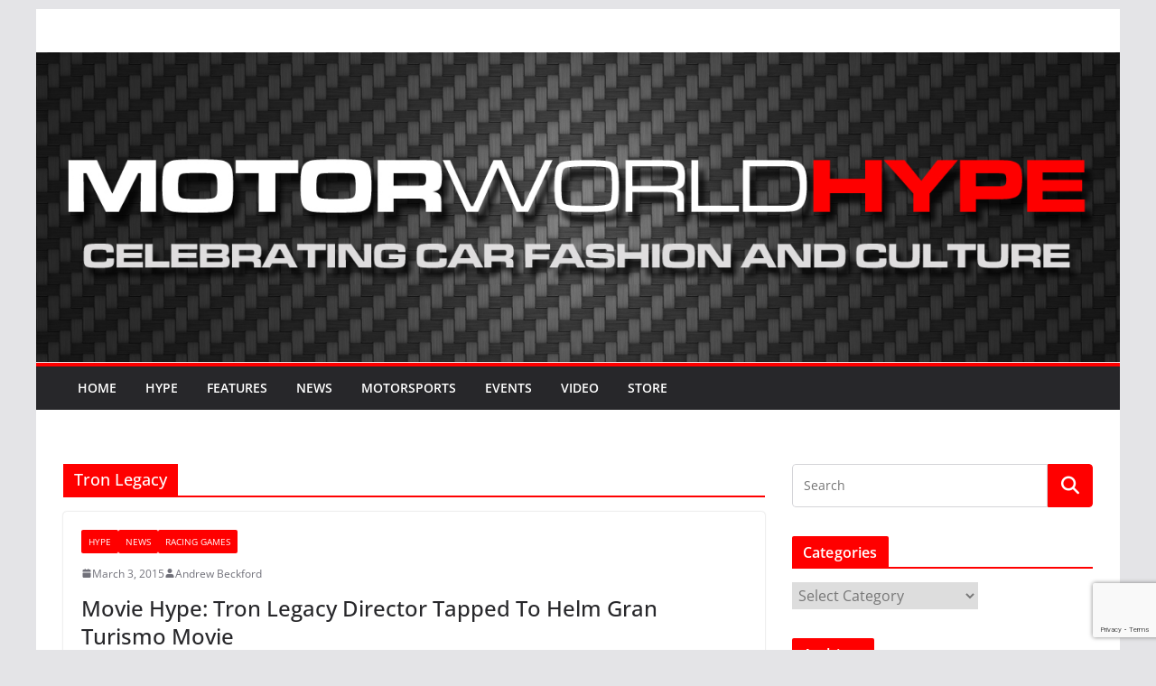

--- FILE ---
content_type: text/html; charset=UTF-8
request_url: https://www.motorworldhype.com/tag/tron-legacy/
body_size: 17096
content:
		<!doctype html>
		<html dir="ltr" lang="en-US" prefix="og: https://ogp.me/ns# fb: http://ogp.me/ns/fb#">
		
<head>

			<meta charset="UTF-8"/>
		<meta name="viewport" content="width=device-width, initial-scale=1">
		<link rel="profile" href="https://gmpg.org/xfn/11"/>
		
	<link rel="dns-prefetch" href="//cdn.hu-manity.co" />
		<!-- Cookie Compliance -->
		<script type="text/javascript">var huOptions = {"appID":"wwwmotorworldhypecom-8e1df9d","currentLanguage":"en","blocking":false,"globalCookie":false,"isAdmin":false,"privacyConsent":true,"forms":[]};</script>
		<script type="text/javascript" src="https://cdn.hu-manity.co/hu-banner.min.js"></script>







<title>Tron Legacy | MotorworldHype</title>

		<!-- All in One SEO 4.9.3 - aioseo.com -->
	<meta name="robots" content="noindex, max-image-preview:large" />
	<link rel="canonical" href="https://www.motorworldhype.com/tag/tron-legacy/" />
	<meta name="generator" content="All in One SEO (AIOSEO) 4.9.3" />
		<script type="application/ld+json" class="aioseo-schema">
			{"@context":"https:\/\/schema.org","@graph":[{"@type":"BreadcrumbList","@id":"https:\/\/www.motorworldhype.com\/tag\/tron-legacy\/#breadcrumblist","itemListElement":[{"@type":"ListItem","@id":"https:\/\/www.motorworldhype.com#listItem","position":1,"name":"Home","item":"https:\/\/www.motorworldhype.com","nextItem":{"@type":"ListItem","@id":"https:\/\/www.motorworldhype.com\/tag\/tron-legacy\/#listItem","name":"Tron Legacy"}},{"@type":"ListItem","@id":"https:\/\/www.motorworldhype.com\/tag\/tron-legacy\/#listItem","position":2,"name":"Tron Legacy","previousItem":{"@type":"ListItem","@id":"https:\/\/www.motorworldhype.com#listItem","name":"Home"}}]},{"@type":"CollectionPage","@id":"https:\/\/www.motorworldhype.com\/tag\/tron-legacy\/#collectionpage","url":"https:\/\/www.motorworldhype.com\/tag\/tron-legacy\/","name":"Tron Legacy | MotorworldHype","inLanguage":"en-US","isPartOf":{"@id":"https:\/\/www.motorworldhype.com\/#website"},"breadcrumb":{"@id":"https:\/\/www.motorworldhype.com\/tag\/tron-legacy\/#breadcrumblist"}},{"@type":"Organization","@id":"https:\/\/www.motorworldhype.com\/#organization","name":"MotorworldHype","url":"https:\/\/www.motorworldhype.com\/"},{"@type":"WebSite","@id":"https:\/\/www.motorworldhype.com\/#website","url":"https:\/\/www.motorworldhype.com\/","name":"MotorworldHype","inLanguage":"en-US","publisher":{"@id":"https:\/\/www.motorworldhype.com\/#organization"}}]}
		</script>
		<!-- All in One SEO -->

<link rel='dns-prefetch' href='//v0.wordpress.com' />
<link rel='dns-prefetch' href='//jetpack.wordpress.com' />
<link rel='dns-prefetch' href='//s0.wp.com' />
<link rel='dns-prefetch' href='//public-api.wordpress.com' />
<link rel='dns-prefetch' href='//0.gravatar.com' />
<link rel='dns-prefetch' href='//1.gravatar.com' />
<link rel='dns-prefetch' href='//2.gravatar.com' />
<link rel='dns-prefetch' href='//widgets.wp.com' />
<link rel='preconnect' href='//c0.wp.com' />
<link rel="alternate" type="application/rss+xml" title="MotorworldHype &raquo; Feed" href="https://www.motorworldhype.com/feed/" />
<link rel="alternate" type="application/rss+xml" title="MotorworldHype &raquo; Comments Feed" href="https://www.motorworldhype.com/comments/feed/" />
<link rel="alternate" type="application/rss+xml" title="MotorworldHype &raquo; Tron Legacy Tag Feed" href="https://www.motorworldhype.com/tag/tron-legacy/feed/" />
		<!-- This site uses the Google Analytics by MonsterInsights plugin v9.9.0 - Using Analytics tracking - https://www.monsterinsights.com/ -->
							<script src="//www.googletagmanager.com/gtag/js?id=G-THBB6RW5L8"  data-cfasync="false" data-wpfc-render="false" type="text/javascript" async></script>
			<script data-cfasync="false" data-wpfc-render="false" type="text/javascript">
				var mi_version = '9.9.0';
				var mi_track_user = true;
				var mi_no_track_reason = '';
								var MonsterInsightsDefaultLocations = {"page_location":"https:\/\/www.motorworldhype.com\/tag\/tron-legacy\/"};
								if ( typeof MonsterInsightsPrivacyGuardFilter === 'function' ) {
					var MonsterInsightsLocations = (typeof MonsterInsightsExcludeQuery === 'object') ? MonsterInsightsPrivacyGuardFilter( MonsterInsightsExcludeQuery ) : MonsterInsightsPrivacyGuardFilter( MonsterInsightsDefaultLocations );
				} else {
					var MonsterInsightsLocations = (typeof MonsterInsightsExcludeQuery === 'object') ? MonsterInsightsExcludeQuery : MonsterInsightsDefaultLocations;
				}

								var disableStrs = [
										'ga-disable-G-THBB6RW5L8',
									];

				/* Function to detect opted out users */
				function __gtagTrackerIsOptedOut() {
					for (var index = 0; index < disableStrs.length; index++) {
						if (document.cookie.indexOf(disableStrs[index] + '=true') > -1) {
							return true;
						}
					}

					return false;
				}

				/* Disable tracking if the opt-out cookie exists. */
				if (__gtagTrackerIsOptedOut()) {
					for (var index = 0; index < disableStrs.length; index++) {
						window[disableStrs[index]] = true;
					}
				}

				/* Opt-out function */
				function __gtagTrackerOptout() {
					for (var index = 0; index < disableStrs.length; index++) {
						document.cookie = disableStrs[index] + '=true; expires=Thu, 31 Dec 2099 23:59:59 UTC; path=/';
						window[disableStrs[index]] = true;
					}
				}

				if ('undefined' === typeof gaOptout) {
					function gaOptout() {
						__gtagTrackerOptout();
					}
				}
								window.dataLayer = window.dataLayer || [];

				window.MonsterInsightsDualTracker = {
					helpers: {},
					trackers: {},
				};
				if (mi_track_user) {
					function __gtagDataLayer() {
						dataLayer.push(arguments);
					}

					function __gtagTracker(type, name, parameters) {
						if (!parameters) {
							parameters = {};
						}

						if (parameters.send_to) {
							__gtagDataLayer.apply(null, arguments);
							return;
						}

						if (type === 'event') {
														parameters.send_to = monsterinsights_frontend.v4_id;
							var hookName = name;
							if (typeof parameters['event_category'] !== 'undefined') {
								hookName = parameters['event_category'] + ':' + name;
							}

							if (typeof MonsterInsightsDualTracker.trackers[hookName] !== 'undefined') {
								MonsterInsightsDualTracker.trackers[hookName](parameters);
							} else {
								__gtagDataLayer('event', name, parameters);
							}
							
						} else {
							__gtagDataLayer.apply(null, arguments);
						}
					}

					__gtagTracker('js', new Date());
					__gtagTracker('set', {
						'developer_id.dZGIzZG': true,
											});
					if ( MonsterInsightsLocations.page_location ) {
						__gtagTracker('set', MonsterInsightsLocations);
					}
										__gtagTracker('config', 'G-THBB6RW5L8', {"forceSSL":"true"} );
										window.gtag = __gtagTracker;										(function () {
						/* https://developers.google.com/analytics/devguides/collection/analyticsjs/ */
						/* ga and __gaTracker compatibility shim. */
						var noopfn = function () {
							return null;
						};
						var newtracker = function () {
							return new Tracker();
						};
						var Tracker = function () {
							return null;
						};
						var p = Tracker.prototype;
						p.get = noopfn;
						p.set = noopfn;
						p.send = function () {
							var args = Array.prototype.slice.call(arguments);
							args.unshift('send');
							__gaTracker.apply(null, args);
						};
						var __gaTracker = function () {
							var len = arguments.length;
							if (len === 0) {
								return;
							}
							var f = arguments[len - 1];
							if (typeof f !== 'object' || f === null || typeof f.hitCallback !== 'function') {
								if ('send' === arguments[0]) {
									var hitConverted, hitObject = false, action;
									if ('event' === arguments[1]) {
										if ('undefined' !== typeof arguments[3]) {
											hitObject = {
												'eventAction': arguments[3],
												'eventCategory': arguments[2],
												'eventLabel': arguments[4],
												'value': arguments[5] ? arguments[5] : 1,
											}
										}
									}
									if ('pageview' === arguments[1]) {
										if ('undefined' !== typeof arguments[2]) {
											hitObject = {
												'eventAction': 'page_view',
												'page_path': arguments[2],
											}
										}
									}
									if (typeof arguments[2] === 'object') {
										hitObject = arguments[2];
									}
									if (typeof arguments[5] === 'object') {
										Object.assign(hitObject, arguments[5]);
									}
									if ('undefined' !== typeof arguments[1].hitType) {
										hitObject = arguments[1];
										if ('pageview' === hitObject.hitType) {
											hitObject.eventAction = 'page_view';
										}
									}
									if (hitObject) {
										action = 'timing' === arguments[1].hitType ? 'timing_complete' : hitObject.eventAction;
										hitConverted = mapArgs(hitObject);
										__gtagTracker('event', action, hitConverted);
									}
								}
								return;
							}

							function mapArgs(args) {
								var arg, hit = {};
								var gaMap = {
									'eventCategory': 'event_category',
									'eventAction': 'event_action',
									'eventLabel': 'event_label',
									'eventValue': 'event_value',
									'nonInteraction': 'non_interaction',
									'timingCategory': 'event_category',
									'timingVar': 'name',
									'timingValue': 'value',
									'timingLabel': 'event_label',
									'page': 'page_path',
									'location': 'page_location',
									'title': 'page_title',
									'referrer' : 'page_referrer',
								};
								for (arg in args) {
																		if (!(!args.hasOwnProperty(arg) || !gaMap.hasOwnProperty(arg))) {
										hit[gaMap[arg]] = args[arg];
									} else {
										hit[arg] = args[arg];
									}
								}
								return hit;
							}

							try {
								f.hitCallback();
							} catch (ex) {
							}
						};
						__gaTracker.create = newtracker;
						__gaTracker.getByName = newtracker;
						__gaTracker.getAll = function () {
							return [];
						};
						__gaTracker.remove = noopfn;
						__gaTracker.loaded = true;
						window['__gaTracker'] = __gaTracker;
					})();
									} else {
										console.log("");
					(function () {
						function __gtagTracker() {
							return null;
						}

						window['__gtagTracker'] = __gtagTracker;
						window['gtag'] = __gtagTracker;
					})();
									}
			</script>
			
							<!-- / Google Analytics by MonsterInsights -->
		<style id='wp-img-auto-sizes-contain-inline-css' type='text/css'>
img:is([sizes=auto i],[sizes^="auto," i]){contain-intrinsic-size:3000px 1500px}
/*# sourceURL=wp-img-auto-sizes-contain-inline-css */
</style>
<link rel='stylesheet' id='jquery.slimbox-css' href='https://www.motorworldhype.com/wp-content/plugins/slimbox/stylesheets/jquery.slimbox.css?ver=2.03' type='text/css' media='all' />
<style id='wp-emoji-styles-inline-css' type='text/css'>

	img.wp-smiley, img.emoji {
		display: inline !important;
		border: none !important;
		box-shadow: none !important;
		height: 1em !important;
		width: 1em !important;
		margin: 0 0.07em !important;
		vertical-align: -0.1em !important;
		background: none !important;
		padding: 0 !important;
	}
/*# sourceURL=wp-emoji-styles-inline-css */
</style>
<link rel='stylesheet' id='wp-block-library-css' href='https://c0.wp.com/c/6.9/wp-includes/css/dist/block-library/style.min.css' type='text/css' media='all' />
<style id='global-styles-inline-css' type='text/css'>
:root{--wp--preset--aspect-ratio--square: 1;--wp--preset--aspect-ratio--4-3: 4/3;--wp--preset--aspect-ratio--3-4: 3/4;--wp--preset--aspect-ratio--3-2: 3/2;--wp--preset--aspect-ratio--2-3: 2/3;--wp--preset--aspect-ratio--16-9: 16/9;--wp--preset--aspect-ratio--9-16: 9/16;--wp--preset--color--black: #000000;--wp--preset--color--cyan-bluish-gray: #abb8c3;--wp--preset--color--white: #ffffff;--wp--preset--color--pale-pink: #f78da7;--wp--preset--color--vivid-red: #cf2e2e;--wp--preset--color--luminous-vivid-orange: #ff6900;--wp--preset--color--luminous-vivid-amber: #fcb900;--wp--preset--color--light-green-cyan: #7bdcb5;--wp--preset--color--vivid-green-cyan: #00d084;--wp--preset--color--pale-cyan-blue: #8ed1fc;--wp--preset--color--vivid-cyan-blue: #0693e3;--wp--preset--color--vivid-purple: #9b51e0;--wp--preset--gradient--vivid-cyan-blue-to-vivid-purple: linear-gradient(135deg,rgb(6,147,227) 0%,rgb(155,81,224) 100%);--wp--preset--gradient--light-green-cyan-to-vivid-green-cyan: linear-gradient(135deg,rgb(122,220,180) 0%,rgb(0,208,130) 100%);--wp--preset--gradient--luminous-vivid-amber-to-luminous-vivid-orange: linear-gradient(135deg,rgb(252,185,0) 0%,rgb(255,105,0) 100%);--wp--preset--gradient--luminous-vivid-orange-to-vivid-red: linear-gradient(135deg,rgb(255,105,0) 0%,rgb(207,46,46) 100%);--wp--preset--gradient--very-light-gray-to-cyan-bluish-gray: linear-gradient(135deg,rgb(238,238,238) 0%,rgb(169,184,195) 100%);--wp--preset--gradient--cool-to-warm-spectrum: linear-gradient(135deg,rgb(74,234,220) 0%,rgb(151,120,209) 20%,rgb(207,42,186) 40%,rgb(238,44,130) 60%,rgb(251,105,98) 80%,rgb(254,248,76) 100%);--wp--preset--gradient--blush-light-purple: linear-gradient(135deg,rgb(255,206,236) 0%,rgb(152,150,240) 100%);--wp--preset--gradient--blush-bordeaux: linear-gradient(135deg,rgb(254,205,165) 0%,rgb(254,45,45) 50%,rgb(107,0,62) 100%);--wp--preset--gradient--luminous-dusk: linear-gradient(135deg,rgb(255,203,112) 0%,rgb(199,81,192) 50%,rgb(65,88,208) 100%);--wp--preset--gradient--pale-ocean: linear-gradient(135deg,rgb(255,245,203) 0%,rgb(182,227,212) 50%,rgb(51,167,181) 100%);--wp--preset--gradient--electric-grass: linear-gradient(135deg,rgb(202,248,128) 0%,rgb(113,206,126) 100%);--wp--preset--gradient--midnight: linear-gradient(135deg,rgb(2,3,129) 0%,rgb(40,116,252) 100%);--wp--preset--font-size--small: 13px;--wp--preset--font-size--medium: 20px;--wp--preset--font-size--large: 36px;--wp--preset--font-size--x-large: 42px;--wp--preset--spacing--20: 0.44rem;--wp--preset--spacing--30: 0.67rem;--wp--preset--spacing--40: 1rem;--wp--preset--spacing--50: 1.5rem;--wp--preset--spacing--60: 2.25rem;--wp--preset--spacing--70: 3.38rem;--wp--preset--spacing--80: 5.06rem;--wp--preset--shadow--natural: 6px 6px 9px rgba(0, 0, 0, 0.2);--wp--preset--shadow--deep: 12px 12px 50px rgba(0, 0, 0, 0.4);--wp--preset--shadow--sharp: 6px 6px 0px rgba(0, 0, 0, 0.2);--wp--preset--shadow--outlined: 6px 6px 0px -3px rgb(255, 255, 255), 6px 6px rgb(0, 0, 0);--wp--preset--shadow--crisp: 6px 6px 0px rgb(0, 0, 0);}:where(body) { margin: 0; }.wp-site-blocks > .alignleft { float: left; margin-right: 2em; }.wp-site-blocks > .alignright { float: right; margin-left: 2em; }.wp-site-blocks > .aligncenter { justify-content: center; margin-left: auto; margin-right: auto; }:where(.wp-site-blocks) > * { margin-block-start: 24px; margin-block-end: 0; }:where(.wp-site-blocks) > :first-child { margin-block-start: 0; }:where(.wp-site-blocks) > :last-child { margin-block-end: 0; }:root { --wp--style--block-gap: 24px; }:root :where(.is-layout-flow) > :first-child{margin-block-start: 0;}:root :where(.is-layout-flow) > :last-child{margin-block-end: 0;}:root :where(.is-layout-flow) > *{margin-block-start: 24px;margin-block-end: 0;}:root :where(.is-layout-constrained) > :first-child{margin-block-start: 0;}:root :where(.is-layout-constrained) > :last-child{margin-block-end: 0;}:root :where(.is-layout-constrained) > *{margin-block-start: 24px;margin-block-end: 0;}:root :where(.is-layout-flex){gap: 24px;}:root :where(.is-layout-grid){gap: 24px;}.is-layout-flow > .alignleft{float: left;margin-inline-start: 0;margin-inline-end: 2em;}.is-layout-flow > .alignright{float: right;margin-inline-start: 2em;margin-inline-end: 0;}.is-layout-flow > .aligncenter{margin-left: auto !important;margin-right: auto !important;}.is-layout-constrained > .alignleft{float: left;margin-inline-start: 0;margin-inline-end: 2em;}.is-layout-constrained > .alignright{float: right;margin-inline-start: 2em;margin-inline-end: 0;}.is-layout-constrained > .aligncenter{margin-left: auto !important;margin-right: auto !important;}.is-layout-constrained > :where(:not(.alignleft):not(.alignright):not(.alignfull)){margin-left: auto !important;margin-right: auto !important;}body .is-layout-flex{display: flex;}.is-layout-flex{flex-wrap: wrap;align-items: center;}.is-layout-flex > :is(*, div){margin: 0;}body .is-layout-grid{display: grid;}.is-layout-grid > :is(*, div){margin: 0;}body{padding-top: 0px;padding-right: 0px;padding-bottom: 0px;padding-left: 0px;}a:where(:not(.wp-element-button)){text-decoration: underline;}:root :where(.wp-element-button, .wp-block-button__link){background-color: #32373c;border-width: 0;color: #fff;font-family: inherit;font-size: inherit;font-style: inherit;font-weight: inherit;letter-spacing: inherit;line-height: inherit;padding-top: calc(0.667em + 2px);padding-right: calc(1.333em + 2px);padding-bottom: calc(0.667em + 2px);padding-left: calc(1.333em + 2px);text-decoration: none;text-transform: inherit;}.has-black-color{color: var(--wp--preset--color--black) !important;}.has-cyan-bluish-gray-color{color: var(--wp--preset--color--cyan-bluish-gray) !important;}.has-white-color{color: var(--wp--preset--color--white) !important;}.has-pale-pink-color{color: var(--wp--preset--color--pale-pink) !important;}.has-vivid-red-color{color: var(--wp--preset--color--vivid-red) !important;}.has-luminous-vivid-orange-color{color: var(--wp--preset--color--luminous-vivid-orange) !important;}.has-luminous-vivid-amber-color{color: var(--wp--preset--color--luminous-vivid-amber) !important;}.has-light-green-cyan-color{color: var(--wp--preset--color--light-green-cyan) !important;}.has-vivid-green-cyan-color{color: var(--wp--preset--color--vivid-green-cyan) !important;}.has-pale-cyan-blue-color{color: var(--wp--preset--color--pale-cyan-blue) !important;}.has-vivid-cyan-blue-color{color: var(--wp--preset--color--vivid-cyan-blue) !important;}.has-vivid-purple-color{color: var(--wp--preset--color--vivid-purple) !important;}.has-black-background-color{background-color: var(--wp--preset--color--black) !important;}.has-cyan-bluish-gray-background-color{background-color: var(--wp--preset--color--cyan-bluish-gray) !important;}.has-white-background-color{background-color: var(--wp--preset--color--white) !important;}.has-pale-pink-background-color{background-color: var(--wp--preset--color--pale-pink) !important;}.has-vivid-red-background-color{background-color: var(--wp--preset--color--vivid-red) !important;}.has-luminous-vivid-orange-background-color{background-color: var(--wp--preset--color--luminous-vivid-orange) !important;}.has-luminous-vivid-amber-background-color{background-color: var(--wp--preset--color--luminous-vivid-amber) !important;}.has-light-green-cyan-background-color{background-color: var(--wp--preset--color--light-green-cyan) !important;}.has-vivid-green-cyan-background-color{background-color: var(--wp--preset--color--vivid-green-cyan) !important;}.has-pale-cyan-blue-background-color{background-color: var(--wp--preset--color--pale-cyan-blue) !important;}.has-vivid-cyan-blue-background-color{background-color: var(--wp--preset--color--vivid-cyan-blue) !important;}.has-vivid-purple-background-color{background-color: var(--wp--preset--color--vivid-purple) !important;}.has-black-border-color{border-color: var(--wp--preset--color--black) !important;}.has-cyan-bluish-gray-border-color{border-color: var(--wp--preset--color--cyan-bluish-gray) !important;}.has-white-border-color{border-color: var(--wp--preset--color--white) !important;}.has-pale-pink-border-color{border-color: var(--wp--preset--color--pale-pink) !important;}.has-vivid-red-border-color{border-color: var(--wp--preset--color--vivid-red) !important;}.has-luminous-vivid-orange-border-color{border-color: var(--wp--preset--color--luminous-vivid-orange) !important;}.has-luminous-vivid-amber-border-color{border-color: var(--wp--preset--color--luminous-vivid-amber) !important;}.has-light-green-cyan-border-color{border-color: var(--wp--preset--color--light-green-cyan) !important;}.has-vivid-green-cyan-border-color{border-color: var(--wp--preset--color--vivid-green-cyan) !important;}.has-pale-cyan-blue-border-color{border-color: var(--wp--preset--color--pale-cyan-blue) !important;}.has-vivid-cyan-blue-border-color{border-color: var(--wp--preset--color--vivid-cyan-blue) !important;}.has-vivid-purple-border-color{border-color: var(--wp--preset--color--vivid-purple) !important;}.has-vivid-cyan-blue-to-vivid-purple-gradient-background{background: var(--wp--preset--gradient--vivid-cyan-blue-to-vivid-purple) !important;}.has-light-green-cyan-to-vivid-green-cyan-gradient-background{background: var(--wp--preset--gradient--light-green-cyan-to-vivid-green-cyan) !important;}.has-luminous-vivid-amber-to-luminous-vivid-orange-gradient-background{background: var(--wp--preset--gradient--luminous-vivid-amber-to-luminous-vivid-orange) !important;}.has-luminous-vivid-orange-to-vivid-red-gradient-background{background: var(--wp--preset--gradient--luminous-vivid-orange-to-vivid-red) !important;}.has-very-light-gray-to-cyan-bluish-gray-gradient-background{background: var(--wp--preset--gradient--very-light-gray-to-cyan-bluish-gray) !important;}.has-cool-to-warm-spectrum-gradient-background{background: var(--wp--preset--gradient--cool-to-warm-spectrum) !important;}.has-blush-light-purple-gradient-background{background: var(--wp--preset--gradient--blush-light-purple) !important;}.has-blush-bordeaux-gradient-background{background: var(--wp--preset--gradient--blush-bordeaux) !important;}.has-luminous-dusk-gradient-background{background: var(--wp--preset--gradient--luminous-dusk) !important;}.has-pale-ocean-gradient-background{background: var(--wp--preset--gradient--pale-ocean) !important;}.has-electric-grass-gradient-background{background: var(--wp--preset--gradient--electric-grass) !important;}.has-midnight-gradient-background{background: var(--wp--preset--gradient--midnight) !important;}.has-small-font-size{font-size: var(--wp--preset--font-size--small) !important;}.has-medium-font-size{font-size: var(--wp--preset--font-size--medium) !important;}.has-large-font-size{font-size: var(--wp--preset--font-size--large) !important;}.has-x-large-font-size{font-size: var(--wp--preset--font-size--x-large) !important;}
/*# sourceURL=global-styles-inline-css */
</style>

<link rel='stylesheet' id='contact-form-7-css' href='https://www.motorworldhype.com/wp-content/plugins/contact-form-7/includes/css/styles.css?ver=6.1.4' type='text/css' media='all' />
<link rel='stylesheet' id='gn-frontend-gnfollow-style-css' href='https://www.motorworldhype.com/wp-content/plugins/gn-publisher/assets/css/gn-frontend-gnfollow.min.css?ver=1.5.24' type='text/css' media='all' />
<link rel='stylesheet' id='colormag_style-css' href='https://www.motorworldhype.com/wp-content/themes/colormag/style.css?ver=4.0.10' type='text/css' media='all' />
<style id='colormag_style-inline-css' type='text/css'>
.colormag-button,
			blockquote, button,
			input[type=reset],
			input[type=button],
			input[type=submit],
			.cm-home-icon.front_page_on,
			.cm-post-categories a,
			.cm-primary-nav ul li ul li:hover,
			.cm-primary-nav ul li.current-menu-item,
			.cm-primary-nav ul li.current_page_ancestor,
			.cm-primary-nav ul li.current-menu-ancestor,
			.cm-primary-nav ul li.current_page_item,
			.cm-primary-nav ul li:hover,
			.cm-primary-nav ul li.focus,
			.cm-mobile-nav li a:hover,
			.colormag-header-clean #cm-primary-nav .cm-menu-toggle:hover,
			.cm-header .cm-mobile-nav li:hover,
			.cm-header .cm-mobile-nav li.current-page-ancestor,
			.cm-header .cm-mobile-nav li.current-menu-ancestor,
			.cm-header .cm-mobile-nav li.current-page-item,
			.cm-header .cm-mobile-nav li.current-menu-item,
			.cm-primary-nav ul li.focus > a,
			.cm-layout-2 .cm-primary-nav ul ul.sub-menu li.focus > a,
			.cm-mobile-nav .current-menu-item>a, .cm-mobile-nav .current_page_item>a,
			.colormag-header-clean .cm-mobile-nav li:hover > a,
			.colormag-header-clean .cm-mobile-nav li.current-page-ancestor > a,
			.colormag-header-clean .cm-mobile-nav li.current-menu-ancestor > a,
			.colormag-header-clean .cm-mobile-nav li.current-page-item > a,
			.colormag-header-clean .cm-mobile-nav li.current-menu-item > a,
			.fa.search-top:hover,
			.widget_call_to_action .btn--primary,
			.colormag-footer--classic .cm-footer-cols .cm-row .cm-widget-title span::before,
			.colormag-footer--classic-bordered .cm-footer-cols .cm-row .cm-widget-title span::before,
			.cm-featured-posts .cm-widget-title span,
			.cm-featured-category-slider-widget .cm-slide-content .cm-entry-header-meta .cm-post-categories a,
			.cm-highlighted-posts .cm-post-content .cm-entry-header-meta .cm-post-categories a,
			.cm-category-slide-next, .cm-category-slide-prev, .slide-next,
			.slide-prev, .cm-tabbed-widget ul li, .cm-posts .wp-pagenavi .current,
			.cm-posts .wp-pagenavi a:hover, .cm-secondary .cm-widget-title span,
			.cm-posts .post .cm-post-content .cm-entry-header-meta .cm-post-categories a,
			.cm-page-header .cm-page-title span, .entry-meta .post-format i,
			.format-link .cm-entry-summary a, .cm-entry-button, .infinite-scroll .tg-infinite-scroll,
			.no-more-post-text, .pagination span,
			.comments-area .comment-author-link span,
			.cm-footer-cols .cm-row .cm-widget-title span,
			.advertisement_above_footer .cm-widget-title span,
			.error, .cm-primary .cm-widget-title span,
			.related-posts-wrapper.style-three .cm-post-content .cm-entry-title a:hover:before,
			.cm-slider-area .cm-widget-title span,
			.cm-beside-slider-widget .cm-widget-title span,
			.top-full-width-sidebar .cm-widget-title span,
			.wp-block-quote, .wp-block-quote.is-style-large,
			.wp-block-quote.has-text-align-right,
			.cm-error-404 .cm-btn, .widget .wp-block-heading, .wp-block-search button,
			.widget a::before, .cm-post-date a::before,
			.byline a::before,
			.colormag-footer--classic-bordered .cm-widget-title::before,
			.wp-block-button__link,
			#cm-tertiary .cm-widget-title span,
			.link-pagination .post-page-numbers.current,
			.wp-block-query-pagination-numbers .page-numbers.current,
			.wp-element-button,
			.wp-block-button .wp-block-button__link,
			.wp-element-button,
			.cm-layout-2 .cm-primary-nav ul ul.sub-menu li:hover,
			.cm-layout-2 .cm-primary-nav ul ul.sub-menu li.current-menu-ancestor,
			.cm-layout-2 .cm-primary-nav ul ul.sub-menu li.current-menu-item,
			.cm-layout-2 .cm-primary-nav ul ul.sub-menu li.focus,
			.search-wrap button,
			.page-numbers .current,
			.cm-footer-builder .cm-widget-title span,
			.wp-block-search .wp-element-button:hover{background-color:#ff0000;}a,
			.cm-layout-2 #cm-primary-nav .fa.search-top:hover,
			.cm-layout-2 #cm-primary-nav.cm-mobile-nav .cm-random-post a:hover .fa-random,
			.cm-layout-2 #cm-primary-nav.cm-primary-nav .cm-random-post a:hover .fa-random,
			.cm-layout-2 .breaking-news .newsticker a:hover,
			.cm-layout-2 .cm-primary-nav ul li.current-menu-item > a,
			.cm-layout-2 .cm-primary-nav ul li.current_page_item > a,
			.cm-layout-2 .cm-primary-nav ul li:hover > a,
			.cm-layout-2 .cm-primary-nav ul li.focus > a
			.dark-skin .cm-layout-2-style-1 #cm-primary-nav.cm-primary-nav .cm-home-icon:hover .fa,
			.byline a:hover, .comments a:hover, .cm-edit-link a:hover, .cm-post-date a:hover,
			.social-links:not(.cm-header-actions .social-links) i.fa:hover, .cm-tag-links a:hover,
			.colormag-header-clean .social-links li:hover i.fa, .cm-layout-2-style-1 .social-links li:hover i.fa,
			.colormag-header-clean .breaking-news .newsticker a:hover, .widget_featured_posts .article-content .cm-entry-title a:hover,
			.widget_featured_slider .slide-content .cm-below-entry-meta .byline a:hover,
			.widget_featured_slider .slide-content .cm-below-entry-meta .comments a:hover,
			.widget_featured_slider .slide-content .cm-below-entry-meta .cm-post-date a:hover,
			.widget_featured_slider .slide-content .cm-entry-title a:hover,
			.widget_block_picture_news.widget_featured_posts .article-content .cm-entry-title a:hover,
			.widget_highlighted_posts .article-content .cm-below-entry-meta .byline a:hover,
			.widget_highlighted_posts .article-content .cm-below-entry-meta .comments a:hover,
			.widget_highlighted_posts .article-content .cm-below-entry-meta .cm-post-date a:hover,
			.widget_highlighted_posts .article-content .cm-entry-title a:hover, i.fa-arrow-up, i.fa-arrow-down,
			.cm-site-title a, #content .post .article-content .cm-entry-title a:hover, .entry-meta .byline i,
			.entry-meta .cat-links i, .entry-meta a, .post .cm-entry-title a:hover, .search .cm-entry-title a:hover,
			.entry-meta .comments-link a:hover, .entry-meta .cm-edit-link a:hover, .entry-meta .cm-post-date a:hover,
			.entry-meta .cm-tag-links a:hover, .single #content .tags a:hover, .count, .next a:hover, .previous a:hover,
			.related-posts-main-title .fa, .single-related-posts .article-content .cm-entry-title a:hover,
			.pagination a span:hover,
			#content .comments-area a.comment-cm-edit-link:hover, #content .comments-area a.comment-permalink:hover,
			#content .comments-area article header cite a:hover, .comments-area .comment-author-link a:hover,
			.comment .comment-reply-link:hover,
			.nav-next a, .nav-previous a,
			#cm-footer .cm-footer-menu ul li a:hover,
			.cm-footer-cols .cm-row a:hover, a#scroll-up i, .related-posts-wrapper-flyout .cm-entry-title a:hover,
			.human-diff-time .human-diff-time-display:hover,
			.cm-layout-2-style-1 #cm-primary-nav .fa:hover,
			.cm-footer-bar a,
			.cm-post-date a:hover,
			.cm-author a:hover,
			.cm-comments-link a:hover,
			.cm-tag-links a:hover,
			.cm-edit-link a:hover,
			.cm-footer-bar .copyright a,
			.cm-featured-posts .cm-entry-title a:hover,
			.cm-posts .post .cm-post-content .cm-entry-title a:hover,
			.cm-posts .post .single-title-above .cm-entry-title a:hover,
			.cm-layout-2 .cm-primary-nav ul li:hover > a,
			.cm-layout-2 #cm-primary-nav .fa:hover,
			.cm-entry-title a:hover,
			button:hover, input[type="button"]:hover,
			input[type="reset"]:hover,
			input[type="submit"]:hover,
			.wp-block-button .wp-block-button__link:hover,
			.cm-button:hover,
			.wp-element-button:hover,
			li.product .added_to_cart:hover,
			.comments-area .comment-permalink:hover,
			.cm-footer-bar-area .cm-footer-bar__2 a{color:#ff0000;}#cm-primary-nav,
			.cm-contained .cm-header-2 .cm-row, .cm-header-builder.cm-full-width .cm-main-header .cm-header-bottom-row{border-top-color:#ff0000;}.cm-layout-2 #cm-primary-nav,
			.cm-layout-2 .cm-primary-nav ul ul.sub-menu li:hover,
			.cm-layout-2 .cm-primary-nav ul > li:hover > a,
			.cm-layout-2 .cm-primary-nav ul > li.current-menu-item > a,
			.cm-layout-2 .cm-primary-nav ul > li.current-menu-ancestor > a,
			.cm-layout-2 .cm-primary-nav ul ul.sub-menu li.current-menu-ancestor,
			.cm-layout-2 .cm-primary-nav ul ul.sub-menu li.current-menu-item,
			.cm-layout-2 .cm-primary-nav ul ul.sub-menu li.focus,
			cm-layout-2 .cm-primary-nav ul ul.sub-menu li.current-menu-ancestor,
			cm-layout-2 .cm-primary-nav ul ul.sub-menu li.current-menu-item,
			cm-layout-2 #cm-primary-nav .cm-menu-toggle:hover,
			cm-layout-2 #cm-primary-nav.cm-mobile-nav .cm-menu-toggle,
			cm-layout-2 .cm-primary-nav ul > li:hover > a,
			cm-layout-2 .cm-primary-nav ul > li.current-menu-item > a,
			cm-layout-2 .cm-primary-nav ul > li.current-menu-ancestor > a,
			.cm-layout-2 .cm-primary-nav ul li.focus > a, .pagination a span:hover,
			.cm-error-404 .cm-btn,
			.single-post .cm-post-categories a::after,
			.widget .block-title,
			.cm-layout-2 .cm-primary-nav ul li.focus > a,
			button,
			input[type="button"],
			input[type="reset"],
			input[type="submit"],
			.wp-block-button .wp-block-button__link,
			.cm-button,
			.wp-element-button,
			li.product .added_to_cart{border-color:#ff0000;}.cm-secondary .cm-widget-title,
			#cm-tertiary .cm-widget-title,
			.widget_featured_posts .widget-title,
			#secondary .widget-title,
			#cm-tertiary .widget-title,
			.cm-page-header .cm-page-title,
			.cm-footer-cols .cm-row .widget-title,
			.advertisement_above_footer .widget-title,
			#primary .widget-title,
			.widget_slider_area .widget-title,
			.widget_beside_slider .widget-title,
			.top-full-width-sidebar .widget-title,
			.cm-footer-cols .cm-row .cm-widget-title,
			.cm-footer-bar .copyright a,
			.cm-layout-2.cm-layout-2-style-2 #cm-primary-nav,
			.cm-layout-2 .cm-primary-nav ul > li:hover > a,
			.cm-footer-builder .cm-widget-title,
			.cm-layout-2 .cm-primary-nav ul > li.current-menu-item > a{border-bottom-color:#ff0000;}@media screen and (min-width: 992px) {.cm-primary{width:70%;}}.cm-header .cm-menu-toggle svg,
			.cm-header .cm-menu-toggle svg{fill:#fff;}.cm-footer-bar-area .cm-footer-bar__2 a{color:#207daf;}.colormag-button,
			blockquote, button,
			input[type=reset],
			input[type=button],
			input[type=submit],
			.cm-home-icon.front_page_on,
			.cm-post-categories a,
			.cm-primary-nav ul li ul li:hover,
			.cm-primary-nav ul li.current-menu-item,
			.cm-primary-nav ul li.current_page_ancestor,
			.cm-primary-nav ul li.current-menu-ancestor,
			.cm-primary-nav ul li.current_page_item,
			.cm-primary-nav ul li:hover,
			.cm-primary-nav ul li.focus,
			.cm-mobile-nav li a:hover,
			.colormag-header-clean #cm-primary-nav .cm-menu-toggle:hover,
			.cm-header .cm-mobile-nav li:hover,
			.cm-header .cm-mobile-nav li.current-page-ancestor,
			.cm-header .cm-mobile-nav li.current-menu-ancestor,
			.cm-header .cm-mobile-nav li.current-page-item,
			.cm-header .cm-mobile-nav li.current-menu-item,
			.cm-primary-nav ul li.focus > a,
			.cm-layout-2 .cm-primary-nav ul ul.sub-menu li.focus > a,
			.cm-mobile-nav .current-menu-item>a, .cm-mobile-nav .current_page_item>a,
			.colormag-header-clean .cm-mobile-nav li:hover > a,
			.colormag-header-clean .cm-mobile-nav li.current-page-ancestor > a,
			.colormag-header-clean .cm-mobile-nav li.current-menu-ancestor > a,
			.colormag-header-clean .cm-mobile-nav li.current-page-item > a,
			.colormag-header-clean .cm-mobile-nav li.current-menu-item > a,
			.fa.search-top:hover,
			.widget_call_to_action .btn--primary,
			.colormag-footer--classic .cm-footer-cols .cm-row .cm-widget-title span::before,
			.colormag-footer--classic-bordered .cm-footer-cols .cm-row .cm-widget-title span::before,
			.cm-featured-posts .cm-widget-title span,
			.cm-featured-category-slider-widget .cm-slide-content .cm-entry-header-meta .cm-post-categories a,
			.cm-highlighted-posts .cm-post-content .cm-entry-header-meta .cm-post-categories a,
			.cm-category-slide-next, .cm-category-slide-prev, .slide-next,
			.slide-prev, .cm-tabbed-widget ul li, .cm-posts .wp-pagenavi .current,
			.cm-posts .wp-pagenavi a:hover, .cm-secondary .cm-widget-title span,
			.cm-posts .post .cm-post-content .cm-entry-header-meta .cm-post-categories a,
			.cm-page-header .cm-page-title span, .entry-meta .post-format i,
			.format-link .cm-entry-summary a, .cm-entry-button, .infinite-scroll .tg-infinite-scroll,
			.no-more-post-text, .pagination span,
			.comments-area .comment-author-link span,
			.cm-footer-cols .cm-row .cm-widget-title span,
			.advertisement_above_footer .cm-widget-title span,
			.error, .cm-primary .cm-widget-title span,
			.related-posts-wrapper.style-three .cm-post-content .cm-entry-title a:hover:before,
			.cm-slider-area .cm-widget-title span,
			.cm-beside-slider-widget .cm-widget-title span,
			.top-full-width-sidebar .cm-widget-title span,
			.wp-block-quote, .wp-block-quote.is-style-large,
			.wp-block-quote.has-text-align-right,
			.cm-error-404 .cm-btn, .widget .wp-block-heading, .wp-block-search button,
			.widget a::before, .cm-post-date a::before,
			.byline a::before,
			.colormag-footer--classic-bordered .cm-widget-title::before,
			.wp-block-button__link,
			#cm-tertiary .cm-widget-title span,
			.link-pagination .post-page-numbers.current,
			.wp-block-query-pagination-numbers .page-numbers.current,
			.wp-element-button,
			.wp-block-button .wp-block-button__link,
			.wp-element-button,
			.cm-layout-2 .cm-primary-nav ul ul.sub-menu li:hover,
			.cm-layout-2 .cm-primary-nav ul ul.sub-menu li.current-menu-ancestor,
			.cm-layout-2 .cm-primary-nav ul ul.sub-menu li.current-menu-item,
			.cm-layout-2 .cm-primary-nav ul ul.sub-menu li.focus,
			.search-wrap button,
			.page-numbers .current,
			.cm-footer-builder .cm-widget-title span,
			.wp-block-search .wp-element-button:hover{background-color:#ff0000;}a,
			.cm-layout-2 #cm-primary-nav .fa.search-top:hover,
			.cm-layout-2 #cm-primary-nav.cm-mobile-nav .cm-random-post a:hover .fa-random,
			.cm-layout-2 #cm-primary-nav.cm-primary-nav .cm-random-post a:hover .fa-random,
			.cm-layout-2 .breaking-news .newsticker a:hover,
			.cm-layout-2 .cm-primary-nav ul li.current-menu-item > a,
			.cm-layout-2 .cm-primary-nav ul li.current_page_item > a,
			.cm-layout-2 .cm-primary-nav ul li:hover > a,
			.cm-layout-2 .cm-primary-nav ul li.focus > a
			.dark-skin .cm-layout-2-style-1 #cm-primary-nav.cm-primary-nav .cm-home-icon:hover .fa,
			.byline a:hover, .comments a:hover, .cm-edit-link a:hover, .cm-post-date a:hover,
			.social-links:not(.cm-header-actions .social-links) i.fa:hover, .cm-tag-links a:hover,
			.colormag-header-clean .social-links li:hover i.fa, .cm-layout-2-style-1 .social-links li:hover i.fa,
			.colormag-header-clean .breaking-news .newsticker a:hover, .widget_featured_posts .article-content .cm-entry-title a:hover,
			.widget_featured_slider .slide-content .cm-below-entry-meta .byline a:hover,
			.widget_featured_slider .slide-content .cm-below-entry-meta .comments a:hover,
			.widget_featured_slider .slide-content .cm-below-entry-meta .cm-post-date a:hover,
			.widget_featured_slider .slide-content .cm-entry-title a:hover,
			.widget_block_picture_news.widget_featured_posts .article-content .cm-entry-title a:hover,
			.widget_highlighted_posts .article-content .cm-below-entry-meta .byline a:hover,
			.widget_highlighted_posts .article-content .cm-below-entry-meta .comments a:hover,
			.widget_highlighted_posts .article-content .cm-below-entry-meta .cm-post-date a:hover,
			.widget_highlighted_posts .article-content .cm-entry-title a:hover, i.fa-arrow-up, i.fa-arrow-down,
			.cm-site-title a, #content .post .article-content .cm-entry-title a:hover, .entry-meta .byline i,
			.entry-meta .cat-links i, .entry-meta a, .post .cm-entry-title a:hover, .search .cm-entry-title a:hover,
			.entry-meta .comments-link a:hover, .entry-meta .cm-edit-link a:hover, .entry-meta .cm-post-date a:hover,
			.entry-meta .cm-tag-links a:hover, .single #content .tags a:hover, .count, .next a:hover, .previous a:hover,
			.related-posts-main-title .fa, .single-related-posts .article-content .cm-entry-title a:hover,
			.pagination a span:hover,
			#content .comments-area a.comment-cm-edit-link:hover, #content .comments-area a.comment-permalink:hover,
			#content .comments-area article header cite a:hover, .comments-area .comment-author-link a:hover,
			.comment .comment-reply-link:hover,
			.nav-next a, .nav-previous a,
			#cm-footer .cm-footer-menu ul li a:hover,
			.cm-footer-cols .cm-row a:hover, a#scroll-up i, .related-posts-wrapper-flyout .cm-entry-title a:hover,
			.human-diff-time .human-diff-time-display:hover,
			.cm-layout-2-style-1 #cm-primary-nav .fa:hover,
			.cm-footer-bar a,
			.cm-post-date a:hover,
			.cm-author a:hover,
			.cm-comments-link a:hover,
			.cm-tag-links a:hover,
			.cm-edit-link a:hover,
			.cm-footer-bar .copyright a,
			.cm-featured-posts .cm-entry-title a:hover,
			.cm-posts .post .cm-post-content .cm-entry-title a:hover,
			.cm-posts .post .single-title-above .cm-entry-title a:hover,
			.cm-layout-2 .cm-primary-nav ul li:hover > a,
			.cm-layout-2 #cm-primary-nav .fa:hover,
			.cm-entry-title a:hover,
			button:hover, input[type="button"]:hover,
			input[type="reset"]:hover,
			input[type="submit"]:hover,
			.wp-block-button .wp-block-button__link:hover,
			.cm-button:hover,
			.wp-element-button:hover,
			li.product .added_to_cart:hover,
			.comments-area .comment-permalink:hover,
			.cm-footer-bar-area .cm-footer-bar__2 a{color:#ff0000;}#cm-primary-nav,
			.cm-contained .cm-header-2 .cm-row, .cm-header-builder.cm-full-width .cm-main-header .cm-header-bottom-row{border-top-color:#ff0000;}.cm-layout-2 #cm-primary-nav,
			.cm-layout-2 .cm-primary-nav ul ul.sub-menu li:hover,
			.cm-layout-2 .cm-primary-nav ul > li:hover > a,
			.cm-layout-2 .cm-primary-nav ul > li.current-menu-item > a,
			.cm-layout-2 .cm-primary-nav ul > li.current-menu-ancestor > a,
			.cm-layout-2 .cm-primary-nav ul ul.sub-menu li.current-menu-ancestor,
			.cm-layout-2 .cm-primary-nav ul ul.sub-menu li.current-menu-item,
			.cm-layout-2 .cm-primary-nav ul ul.sub-menu li.focus,
			cm-layout-2 .cm-primary-nav ul ul.sub-menu li.current-menu-ancestor,
			cm-layout-2 .cm-primary-nav ul ul.sub-menu li.current-menu-item,
			cm-layout-2 #cm-primary-nav .cm-menu-toggle:hover,
			cm-layout-2 #cm-primary-nav.cm-mobile-nav .cm-menu-toggle,
			cm-layout-2 .cm-primary-nav ul > li:hover > a,
			cm-layout-2 .cm-primary-nav ul > li.current-menu-item > a,
			cm-layout-2 .cm-primary-nav ul > li.current-menu-ancestor > a,
			.cm-layout-2 .cm-primary-nav ul li.focus > a, .pagination a span:hover,
			.cm-error-404 .cm-btn,
			.single-post .cm-post-categories a::after,
			.widget .block-title,
			.cm-layout-2 .cm-primary-nav ul li.focus > a,
			button,
			input[type="button"],
			input[type="reset"],
			input[type="submit"],
			.wp-block-button .wp-block-button__link,
			.cm-button,
			.wp-element-button,
			li.product .added_to_cart{border-color:#ff0000;}.cm-secondary .cm-widget-title,
			#cm-tertiary .cm-widget-title,
			.widget_featured_posts .widget-title,
			#secondary .widget-title,
			#cm-tertiary .widget-title,
			.cm-page-header .cm-page-title,
			.cm-footer-cols .cm-row .widget-title,
			.advertisement_above_footer .widget-title,
			#primary .widget-title,
			.widget_slider_area .widget-title,
			.widget_beside_slider .widget-title,
			.top-full-width-sidebar .widget-title,
			.cm-footer-cols .cm-row .cm-widget-title,
			.cm-footer-bar .copyright a,
			.cm-layout-2.cm-layout-2-style-2 #cm-primary-nav,
			.cm-layout-2 .cm-primary-nav ul > li:hover > a,
			.cm-footer-builder .cm-widget-title,
			.cm-layout-2 .cm-primary-nav ul > li.current-menu-item > a{border-bottom-color:#ff0000;}@media screen and (min-width: 992px) {.cm-primary{width:70%;}}.cm-header .cm-menu-toggle svg,
			.cm-header .cm-menu-toggle svg{fill:#fff;}.cm-footer-bar-area .cm-footer-bar__2 a{color:#207daf;}:root{--top-grid-columns: 4;
			--main-grid-columns: 4;
			--bottom-grid-columns: 2;
			} :root{--colormag-color-1: #eaf3fb;--colormag-color-2: #bfdcf3;--colormag-color-3: #94c4eb;--colormag-color-4: #6aace2;--colormag-color-5: #257bc1;--colormag-color-6: #1d6096;--colormag-color-7: #15446b;--colormag-color-8: #0c2941;--colormag-color-9: #040e16;}.mzb-featured-posts, .mzb-social-icon, .mzb-featured-categories, .mzb-social-icons-insert{--color--light--primary:rgba(255,0,0,0.1);}body{--color--light--primary:#ff0000;--color--primary:#ff0000;}
/*# sourceURL=colormag_style-inline-css */
</style>
<link rel='stylesheet' id='font-awesome-all-css' href='https://www.motorworldhype.com/wp-content/themes/colormag/inc/customizer/customind/assets/fontawesome/v6/css/all.min.css?ver=6.2.4' type='text/css' media='all' />
<link rel='stylesheet' id='font-awesome-4-css' href='https://www.motorworldhype.com/wp-content/themes/colormag/assets/library/font-awesome/css/v4-shims.min.css?ver=4.7.0' type='text/css' media='all' />
<link rel='stylesheet' id='font-awesome-solid-css' href='https://www.motorworldhype.com/wp-content/themes/colormag/assets/library/font-awesome/css/solid.min.css?ver=6.2.4' type='text/css' media='all' />
<link rel='stylesheet' id='jetpack_likes-css' href='https://c0.wp.com/p/jetpack/15.4/modules/likes/style.css' type='text/css' media='all' />
<style id='akismet-widget-style-inline-css' type='text/css'>

			.a-stats {
				--akismet-color-mid-green: #357b49;
				--akismet-color-white: #fff;
				--akismet-color-light-grey: #f6f7f7;

				max-width: 350px;
				width: auto;
			}

			.a-stats * {
				all: unset;
				box-sizing: border-box;
			}

			.a-stats strong {
				font-weight: 600;
			}

			.a-stats a.a-stats__link,
			.a-stats a.a-stats__link:visited,
			.a-stats a.a-stats__link:active {
				background: var(--akismet-color-mid-green);
				border: none;
				box-shadow: none;
				border-radius: 8px;
				color: var(--akismet-color-white);
				cursor: pointer;
				display: block;
				font-family: -apple-system, BlinkMacSystemFont, 'Segoe UI', 'Roboto', 'Oxygen-Sans', 'Ubuntu', 'Cantarell', 'Helvetica Neue', sans-serif;
				font-weight: 500;
				padding: 12px;
				text-align: center;
				text-decoration: none;
				transition: all 0.2s ease;
			}

			/* Extra specificity to deal with TwentyTwentyOne focus style */
			.widget .a-stats a.a-stats__link:focus {
				background: var(--akismet-color-mid-green);
				color: var(--akismet-color-white);
				text-decoration: none;
			}

			.a-stats a.a-stats__link:hover {
				filter: brightness(110%);
				box-shadow: 0 4px 12px rgba(0, 0, 0, 0.06), 0 0 2px rgba(0, 0, 0, 0.16);
			}

			.a-stats .count {
				color: var(--akismet-color-white);
				display: block;
				font-size: 1.5em;
				line-height: 1.4;
				padding: 0 13px;
				white-space: nowrap;
			}
		
/*# sourceURL=akismet-widget-style-inline-css */
</style>
<link rel='stylesheet' id='slimbox2-css' href='https://www.motorworldhype.com/wp-content/plugins/wp-slimbox2/css/slimbox2.css?ver=1.1' type='text/css' media='screen' />
<script type="text/javascript" src="https://c0.wp.com/c/6.9/wp-includes/js/jquery/jquery.min.js" id="jquery-core-js"></script>
<script type="text/javascript" src="https://c0.wp.com/c/6.9/wp-includes/js/jquery/jquery-migrate.min.js" id="jquery-migrate-js"></script>
<script type="text/javascript" src="https://www.motorworldhype.com/wp-content/plugins/slimbox/javascript/jquery.slimbox.js?ver=2.03" id="jquery.slimbox-js"></script>
<script type="text/javascript" src="https://www.motorworldhype.com/wp-content/plugins/google-analytics-for-wordpress/assets/js/frontend-gtag.min.js?ver=9.9.0" id="monsterinsights-frontend-script-js" async="async" data-wp-strategy="async"></script>
<script data-cfasync="false" data-wpfc-render="false" type="text/javascript" id='monsterinsights-frontend-script-js-extra'>/* <![CDATA[ */
var monsterinsights_frontend = {"js_events_tracking":"true","download_extensions":"pdf,doc,ppt,xls,zip,docx,pptx,xlsx","inbound_paths":"[]","home_url":"https:\/\/www.motorworldhype.com","hash_tracking":"false","v4_id":"G-THBB6RW5L8"};/* ]]> */
</script>
<script type="text/javascript" src="https://www.motorworldhype.com/wp-content/plugins/wp-slimbox2/javascript/slimbox2.js?ver=2.04" id="slimbox2-js"></script>
<script type="text/javascript" id="slimbox2_autoload-js-extra">
/* <![CDATA[ */
var slimbox2_options = {"autoload":"1","overlayColor":"#000000","loop":"","overlayOpacity":"0.8","overlayFadeDuration":"400","resizeDuration":"400","resizeEasing":"swing","initialWidth":"250","initialHeight":"250","imageFadeDuration":"400","captionAnimationDuration":"400","caption":"el.title || el.firstChild.alt || el.firstChild.title || el.href || el.href","url":"1","selector":"div.entry-content, div.gallery, div.entry, div.post, div#page, body","counterText":"Image {x} of {y}","closeKeys":"27,88,67","previousKeys":"37,80","nextKeys":"39,78","prev":"https://www.motorworldhype.com/wp-content/plugins/wp-slimbox2/images/default/prevlabel.gif","next":"https://www.motorworldhype.com/wp-content/plugins/wp-slimbox2/images/default/nextlabel.gif","close":"https://www.motorworldhype.com/wp-content/plugins/wp-slimbox2/images/default/closelabel.gif","picasaweb":"","flickr":"","mobile":""};
//# sourceURL=slimbox2_autoload-js-extra
/* ]]> */
</script>
<script type="text/javascript" src="https://www.motorworldhype.com/wp-content/plugins/wp-slimbox2/javascript/slimbox2_autoload.js?ver=1.0.4b" id="slimbox2_autoload-js"></script>
<link rel="https://api.w.org/" href="https://www.motorworldhype.com/wp-json/" /><link rel="alternate" title="JSON" type="application/json" href="https://www.motorworldhype.com/wp-json/wp/v2/tags/4903" /><link rel="EditURI" type="application/rsd+xml" title="RSD" href="https://www.motorworldhype.com/xmlrpc.php?rsd" />
<script>
  window.dataLayer = window.dataLayer || [];
  function gtag(){dataLayer.push(arguments);}
  gtag('js', new Date());

  gtag('config', 'UA-54516992-1');
</script>

<script type="text/javascript">
var _qevents = _qevents || [];

(function() {
var elem = document.createElement('script');
elem.src = (document.location.protocol == "https:" ? "https://secure" : "http://edge") + ".quantserve.com/quant.js";
elem.async = true;
elem.type = "text/javascript";
var scpt = document.getElementsByTagName('script')[0];
scpt.parentNode.insertBefore(elem, scpt);
})();

_qevents.push({
qacct:"p-08bbmESjvvC6g"
});
</script><script type="text/javascript">
	jQuery(document).ready(function($){	
	    var select = $('a[href$=".bmp"],a[href$=".gif"],a[href$=".jpg"],a[href$=".jpeg"], a[href$=".png"],a[href$=".BMP"],a[href$=".GIF"],a[href$=".JPG"],a[href$=".JPEG"],a[href$=".PNG"]');
		select.slimbox();
	});
</script>
<!-- There is no amphtml version available for this URL. --><link rel="icon" href="https://www.motorworldhype.com/wp-content/uploads/2020/08/cropped-mwh_site_icon_white-1-32x32.png" sizes="32x32" />
<link rel="icon" href="https://www.motorworldhype.com/wp-content/uploads/2020/08/cropped-mwh_site_icon_white-1-192x192.png" sizes="192x192" />
<link rel="apple-touch-icon" href="https://www.motorworldhype.com/wp-content/uploads/2020/08/cropped-mwh_site_icon_white-1-180x180.png" />
<meta name="msapplication-TileImage" content="https://www.motorworldhype.com/wp-content/uploads/2020/08/cropped-mwh_site_icon_white-1-270x270.png" />
 









<!-- START - Open Graph and Twitter Card Tags 3.3.5 -->
 <!-- Facebook Open Graph -->
  <meta property="og:locale" content="en_US"/>
  <meta property="og:site_name" content="MotorworldHype"/>
  <meta property="og:title" content="Tron Legacy"/>
  <meta property="og:url" content="https://www.motorworldhype.com/tag/tron-legacy/"/>
  <meta property="og:type" content="article"/>
  <meta property="og:description" content="Tron Legacy"/>
  <meta property="article:publisher" content="https://www.facebook.com/MotorworldHype"/>
 <!-- Google+ / Schema.org -->
 <!-- Twitter Cards -->
  <meta name="twitter:title" content="Tron Legacy"/>
  <meta name="twitter:url" content="https://www.motorworldhype.com/tag/tron-legacy/"/>
  <meta name="twitter:description" content="Tron Legacy"/>
  <meta name="twitter:card" content="summary_large_image"/>
 <!-- SEO -->
 <!-- Misc. tags -->
 <!-- is_tag -->
<!-- END - Open Graph and Twitter Card Tags 3.3.5 -->
	

</head>

<body data-rsssl=1 class="archive tag tag-tron-legacy tag-4903 wp-embed-responsive wp-theme-colormag cookies-not-set cm-header-layout-1 adv-style-1  boxed">




		<div id="page" class="hfeed site">
				<a class="skip-link screen-reader-text" href="#main">Skip to content</a>
		

			<header id="cm-masthead" class="cm-header cm-layout-1 cm-layout-1-style-1 cm-full-width">
		
		
				<div class="cm-main-header">
		
		
	<div id="cm-header-1" class="cm-header-1">
		<div class="cm-container">
			<div class="cm-row">

				<div class="cm-header-col-1">
										<div id="cm-site-branding" class="cm-site-branding">
							</div><!-- #cm-site-branding -->
	
				</div><!-- .cm-header-col-1 -->

				<div class="cm-header-col-2">
								</div><!-- .cm-header-col-2 -->

		</div>
	</div>
</div>
		<div id="wp-custom-header" class="wp-custom-header"><div class="header-image-wrap"><img src="https://www.motorworldhype.com/wp-content/uploads/2016/02/MWH_blog_header.jpg" class="header-image" width="1400" height="400" alt="MotorworldHype"></div></div>
<div id="cm-header-2" class="cm-header-2">
	<nav id="cm-primary-nav" class="cm-primary-nav">
		<div class="cm-container">
			<div class="cm-row">
				
							
					<p class="cm-menu-toggle" aria-expanded="false">
						<svg class="cm-icon cm-icon--bars" xmlns="http://www.w3.org/2000/svg" viewBox="0 0 24 24"><path d="M21 19H3a1 1 0 0 1 0-2h18a1 1 0 0 1 0 2Zm0-6H3a1 1 0 0 1 0-2h18a1 1 0 0 1 0 2Zm0-6H3a1 1 0 0 1 0-2h18a1 1 0 0 1 0 2Z"></path></svg>						<svg class="cm-icon cm-icon--x-mark" xmlns="http://www.w3.org/2000/svg" viewBox="0 0 24 24"><path d="m13.4 12 8.3-8.3c.4-.4.4-1 0-1.4s-1-.4-1.4 0L12 10.6 3.7 2.3c-.4-.4-1-.4-1.4 0s-.4 1 0 1.4l8.3 8.3-8.3 8.3c-.4.4-.4 1 0 1.4.2.2.4.3.7.3s.5-.1.7-.3l8.3-8.3 8.3 8.3c.2.2.5.3.7.3s.5-.1.7-.3c.4-.4.4-1 0-1.4L13.4 12z"></path></svg>					</p>
					<div class="cm-menu-primary-container"><ul id="menu-home" class="menu"><li id="menu-item-18146" class="menu-item menu-item-type-custom menu-item-object-custom menu-item-home menu-item-18146"><a href="https://www.motorworldhype.com">Home</a></li>
<li id="menu-item-34317" class="menu-item menu-item-type-taxonomy menu-item-object-category menu-item-34317"><a href="https://www.motorworldhype.com/cat/hype/">Hype</a></li>
<li id="menu-item-34320" class="menu-item menu-item-type-taxonomy menu-item-object-category menu-item-34320"><a href="https://www.motorworldhype.com/cat/features/">Features</a></li>
<li id="menu-item-34321" class="menu-item menu-item-type-taxonomy menu-item-object-category menu-item-34321"><a href="https://www.motorworldhype.com/cat/news/">News</a></li>
<li id="menu-item-34322" class="menu-item menu-item-type-taxonomy menu-item-object-category menu-item-34322"><a href="https://www.motorworldhype.com/cat/motorsports/">Motorsports</a></li>
<li id="menu-item-34323" class="menu-item menu-item-type-taxonomy menu-item-object-category menu-item-34323"><a href="https://www.motorworldhype.com/cat/events/">Events</a></li>
<li id="menu-item-34324" class="menu-item menu-item-type-taxonomy menu-item-object-category menu-item-34324"><a href="https://www.motorworldhype.com/cat/video/">Video</a></li>
<li id="menu-item-27271" class="menu-item menu-item-type-custom menu-item-object-custom menu-item-27271"><a href="https://teespring.com/stores/mwh">STORE</a></li>
</ul></div>
			</div>
		</div>
	</nav>
</div>
			
				</div> <!-- /.cm-main-header -->
		
				</header><!-- #cm-masthead -->
		
		

	<div id="cm-content" class="cm-content">
		
		<div class="cm-container">
		<div class="cm-row">
	
		<div id="cm-primary" class="cm-primary">

			
		<header class="cm-page-header">
			
				<h1 class="cm-page-title">
					<span>
						Tron Legacy					</span>
				</h1>
						</header><!-- .cm-page-header -->

		
			<div class="cm-posts cm-layout-2 cm-layout-2-style-1 col-2" >
										
<article id="post-16049"
	class=" post-16049 post type-post status-publish format-standard hentry category-hype category-news category-racing-games tag-gaming tag-gran-turismo tag-gran-turismo-6 tag-gran-turismo-7 tag-gran-turismo-movie tag-gt-academy tag-gt6 tag-gt7 tag-hype tag-joseph-kosinski tag-kazunori-yamauchi tag-movie-news tag-news tag-oblivion-movie tag-online-racing tag-playstation tag-playstation-3 tag-playstation-4 tag-polyphony-digital tag-ps3 tag-ps4 tag-racing-games tag-scea tag-sony tag-sony-computer-entertainment-america tag-sony-playstation tag-tron-legacy tag-video-game-movie tag-video-games">
	
	
	

	<div class="cm-post-content">
		<div class="cm-entry-header-meta"><div class="cm-post-categories"><a href="https://www.motorworldhype.com/cat/hype/" rel="category tag">Hype</a><a href="https://www.motorworldhype.com/cat/news/" rel="category tag">News</a><a href="https://www.motorworldhype.com/cat/racing-games/" rel="category tag">Racing games</a></div></div><div class="cm-below-entry-meta "><span class="cm-post-date"><a href="https://www.motorworldhype.com/2015/03/movie-hype-tron-legacy-director-tapped-to-helm-gran-turismo-movie/" title="4:16 pm" rel="bookmark"><svg class="cm-icon cm-icon--calendar-fill" xmlns="http://www.w3.org/2000/svg" viewBox="0 0 24 24"><path d="M21.1 6.6v1.6c0 .6-.4 1-1 1H3.9c-.6 0-1-.4-1-1V6.6c0-1.5 1.3-2.8 2.8-2.8h1.7V3c0-.6.4-1 1-1s1 .4 1 1v.8h5.2V3c0-.6.4-1 1-1s1 .4 1 1v.8h1.7c1.5 0 2.8 1.3 2.8 2.8zm-1 4.6H3.9c-.6 0-1 .4-1 1v7c0 1.5 1.3 2.8 2.8 2.8h12.6c1.5 0 2.8-1.3 2.8-2.8v-7c0-.6-.4-1-1-1z"></path></svg> <time class="entry-date published updated" datetime="2015-03-03T16:16:01-08:00">March 3, 2015</time></a></span>
		<span class="cm-author cm-vcard">
			<svg class="cm-icon cm-icon--user" xmlns="http://www.w3.org/2000/svg" viewBox="0 0 24 24"><path d="M7 7c0-2.8 2.2-5 5-5s5 2.2 5 5-2.2 5-5 5-5-2.2-5-5zm9 7H8c-2.8 0-5 2.2-5 5v2c0 .6.4 1 1 1h16c.6 0 1-.4 1-1v-2c0-2.8-2.2-5-5-5z"></path></svg>			<a class="url fn n"
			href="https://www.motorworldhype.com/author/andy/"
			title="Andrew Beckford"
			>
				Andrew Beckford			</a>
		</span>

		</div>	<header class="cm-entry-header">
				<h2 class="cm-entry-title">
			<a href="https://www.motorworldhype.com/2015/03/movie-hype-tron-legacy-director-tapped-to-helm-gran-turismo-movie/" title="Movie Hype: Tron Legacy Director Tapped To Helm Gran Turismo Movie">
				Movie Hype: Tron Legacy Director Tapped To Helm Gran Turismo Movie			</a>
		</h2>
			</header>
<div class="cm-entry-summary">

				<p>Back in 2013 I reported the confirmation that a movie based on the Gran Turismo racing game franchise is in</p>
		<a class="cm-entry-button" title="Movie Hype: Tron Legacy Director Tapped To Helm Gran Turismo Movie" href="https://www.motorworldhype.com/2015/03/movie-hype-tron-legacy-director-tapped-to-helm-gran-turismo-movie/">
			<span>Read More</span>
		</a>
	</div>

	
	</div>

	</article>

<article id="post-5526"
	class=" post-5526 post type-post status-publish format-standard hentry category-events category-features tag-e3 tag-e3-2010 tag-events tag-features tag-tron-2 tag-tron-legacy tag-tron-light-cycle tag-tron-movie tag-tron-video-game">
	
	
	

	<div class="cm-post-content">
		<div class="cm-entry-header-meta"><div class="cm-post-categories"><a href="https://www.motorworldhype.com/cat/events/" rel="category tag">Events</a><a href="https://www.motorworldhype.com/cat/features/" rel="category tag">Features</a></div></div><div class="cm-below-entry-meta "><span class="cm-post-date"><a href="https://www.motorworldhype.com/2010/06/spotted-e3expo-tron-legacy-light-cycle/" title="9:00 am" rel="bookmark"><svg class="cm-icon cm-icon--calendar-fill" xmlns="http://www.w3.org/2000/svg" viewBox="0 0 24 24"><path d="M21.1 6.6v1.6c0 .6-.4 1-1 1H3.9c-.6 0-1-.4-1-1V6.6c0-1.5 1.3-2.8 2.8-2.8h1.7V3c0-.6.4-1 1-1s1 .4 1 1v.8h5.2V3c0-.6.4-1 1-1s1 .4 1 1v.8h1.7c1.5 0 2.8 1.3 2.8 2.8zm-1 4.6H3.9c-.6 0-1 .4-1 1v7c0 1.5 1.3 2.8 2.8 2.8h12.6c1.5 0 2.8-1.3 2.8-2.8v-7c0-.6-.4-1-1-1z"></path></svg> <time class="entry-date published updated" datetime="2010-06-16T09:00:03-07:00">June 16, 2010</time></a></span>
		<span class="cm-author cm-vcard">
			<svg class="cm-icon cm-icon--user" xmlns="http://www.w3.org/2000/svg" viewBox="0 0 24 24"><path d="M7 7c0-2.8 2.2-5 5-5s5 2.2 5 5-2.2 5-5 5-5-2.2-5-5zm9 7H8c-2.8 0-5 2.2-5 5v2c0 .6.4 1 1 1h16c.6 0 1-.4 1-1v-2c0-2.8-2.2-5-5-5z"></path></svg>			<a class="url fn n"
			href="https://www.motorworldhype.com/author/andy/"
			title="Andrew Beckford"
			>
				Andrew Beckford			</a>
		</span>

		</div>	<header class="cm-entry-header">
				<h2 class="cm-entry-title">
			<a href="https://www.motorworldhype.com/2010/06/spotted-e3expo-tron-legacy-light-cycle/" title="SPOTTED @E3Expo: Tron Legacy Light Cycle">
				SPOTTED @E3Expo: Tron Legacy Light Cycle			</a>
		</h2>
			</header>
<div class="cm-entry-summary">

				<p>I&#8217;m aware that it solidifies my title as a huge nerd for admitting this, but I am really excited about</p>
		<a class="cm-entry-button" title="SPOTTED @E3Expo: Tron Legacy Light Cycle" href="https://www.motorworldhype.com/2010/06/spotted-e3expo-tron-legacy-light-cycle/">
			<span>Read More</span>
		</a>
	</div>

	
	</div>

	</article>

								</div><!-- .cm-posts -->

					</div><!-- #cm-primary -->

	
<div id="cm-secondary" class="cm-secondary">
	
	<aside id="search-7" class="widget widget_search">
<form action="https://www.motorworldhype.com/" class="search-form searchform clearfix" method="get" role="search">

	<div class="search-wrap">
		<input type="search"
				class="s field"
				name="s"
				value=""
				placeholder="Search"
		/>

		<button class="search-icon" type="submit"></button>
	</div>

</form><!-- .searchform -->
</aside><aside id="categories-118980335" class="widget widget_categories"><h3 class="cm-widget-title"><span>Categories</span></h3><form action="https://www.motorworldhype.com" method="get"><label class="screen-reader-text" for="cat">Categories</label><select  name='cat' id='cat' class='postform'>
	<option value='-1'>Select Category</option>
	<option class="level-0" value="16041">Acura</option>
	<option class="level-0" value="8033">American Cars</option>
	<option class="level-0" value="8138">Apparel/Accessories</option>
	<option class="level-0" value="16113">Aston Martin</option>
	<option class="level-0" value="16107">Audi</option>
	<option class="level-0" value="16126">Bentley</option>
	<option class="level-0" value="16105">BMW</option>
	<option class="level-0" value="16115">Bugatti</option>
	<option class="level-0" value="16117">Chevrolet</option>
	<option class="level-0" value="16048">Codemasters</option>
	<option class="level-0" value="16118">Dodge</option>
	<option class="level-0" value="16033">Drifting</option>
	<option class="level-0" value="8031">European Cars</option>
	<option class="level-0" value="23">Events</option>
	<option class="level-0" value="714">Exterior</option>
	<option class="level-0" value="16032">F1</option>
	<option class="level-0" value="22">Features</option>
	<option class="level-0" value="16109">Ferrari</option>
	<option class="level-0" value="16116">Ford</option>
	<option class="level-0" value="16034">Formula Drift</option>
	<option class="level-0" value="16104">Forza Horizon</option>
	<option class="level-0" value="16045">Forza Motorsport</option>
	<option class="level-0" value="16046">Gran Turismo</option>
	<option class="level-0" value="16036">Honda</option>
	<option class="level-0" value="1">Hype</option>
	<option class="level-0" value="16044">Hyundai</option>
	<option class="level-0" value="16035">Indy Car</option>
	<option class="level-0" value="16043">Infiniti</option>
	<option class="level-0" value="8032">Japanese Cars</option>
	<option class="level-0" value="15015">Korean Cars</option>
	<option class="level-0" value="16110">Lamborghini</option>
	<option class="level-0" value="16042">Lexus</option>
	<option class="level-0" value="16114">Lotus</option>
	<option class="level-0" value="16135">Mazda</option>
	<option class="level-0" value="16111">McLaren</option>
	<option class="level-0" value="16124">Mercedes Benz</option>
	<option class="level-0" value="16040">Mitsubishi</option>
	<option class="level-0" value="159">Motorsports</option>
	<option class="level-0" value="16047">Need For Speed</option>
	<option class="level-0" value="21">News</option>
	<option class="level-0" value="16039">Nissan</option>
	<option class="level-0" value="13421">Performance</option>
	<option class="level-0" value="16106">Porsche</option>
	<option class="level-0" value="8030">Racing games</option>
	<option class="level-0" value="16125">Rolls Royce</option>
	<option class="level-0" value="16038">Subaru</option>
	<option class="level-0" value="16037">Toyota</option>
	<option class="level-0" value="687">Video</option>
	<option class="level-0" value="16108">VW</option>
	<option class="level-0" value="25">Wheels</option>
</select>
</form><script type="text/javascript">
/* <![CDATA[ */

( ( dropdownId ) => {
	const dropdown = document.getElementById( dropdownId );
	function onSelectChange() {
		setTimeout( () => {
			if ( 'escape' === dropdown.dataset.lastkey ) {
				return;
			}
			if ( dropdown.value && parseInt( dropdown.value ) > 0 && dropdown instanceof HTMLSelectElement ) {
				dropdown.parentElement.submit();
			}
		}, 250 );
	}
	function onKeyUp( event ) {
		if ( 'Escape' === event.key ) {
			dropdown.dataset.lastkey = 'escape';
		} else {
			delete dropdown.dataset.lastkey;
		}
	}
	function onClick() {
		delete dropdown.dataset.lastkey;
	}
	dropdown.addEventListener( 'keyup', onKeyUp );
	dropdown.addEventListener( 'click', onClick );
	dropdown.addEventListener( 'change', onSelectChange );
})( "cat" );

//# sourceURL=WP_Widget_Categories%3A%3Awidget
/* ]]> */
</script>
</aside><aside id="archives-6" class="widget widget_archive"><h3 class="cm-widget-title"><span>Archives</span></h3>		<label class="screen-reader-text" for="archives-dropdown-6">Archives</label>
		<select id="archives-dropdown-6" name="archive-dropdown">
			
			<option value="">Select Month</option>
				<option value='https://www.motorworldhype.com/2026/01/'> January 2026 </option>
	<option value='https://www.motorworldhype.com/2025/12/'> December 2025 </option>
	<option value='https://www.motorworldhype.com/2025/11/'> November 2025 </option>
	<option value='https://www.motorworldhype.com/2025/10/'> October 2025 </option>
	<option value='https://www.motorworldhype.com/2025/09/'> September 2025 </option>
	<option value='https://www.motorworldhype.com/2025/08/'> August 2025 </option>
	<option value='https://www.motorworldhype.com/2025/07/'> July 2025 </option>
	<option value='https://www.motorworldhype.com/2025/06/'> June 2025 </option>
	<option value='https://www.motorworldhype.com/2025/05/'> May 2025 </option>
	<option value='https://www.motorworldhype.com/2025/04/'> April 2025 </option>
	<option value='https://www.motorworldhype.com/2025/03/'> March 2025 </option>
	<option value='https://www.motorworldhype.com/2025/01/'> January 2025 </option>
	<option value='https://www.motorworldhype.com/2023/02/'> February 2023 </option>
	<option value='https://www.motorworldhype.com/2022/06/'> June 2022 </option>
	<option value='https://www.motorworldhype.com/2022/05/'> May 2022 </option>
	<option value='https://www.motorworldhype.com/2022/04/'> April 2022 </option>
	<option value='https://www.motorworldhype.com/2022/03/'> March 2022 </option>
	<option value='https://www.motorworldhype.com/2022/02/'> February 2022 </option>
	<option value='https://www.motorworldhype.com/2022/01/'> January 2022 </option>
	<option value='https://www.motorworldhype.com/2021/12/'> December 2021 </option>
	<option value='https://www.motorworldhype.com/2021/11/'> November 2021 </option>
	<option value='https://www.motorworldhype.com/2021/10/'> October 2021 </option>
	<option value='https://www.motorworldhype.com/2021/09/'> September 2021 </option>
	<option value='https://www.motorworldhype.com/2021/08/'> August 2021 </option>
	<option value='https://www.motorworldhype.com/2021/07/'> July 2021 </option>
	<option value='https://www.motorworldhype.com/2021/06/'> June 2021 </option>
	<option value='https://www.motorworldhype.com/2021/05/'> May 2021 </option>
	<option value='https://www.motorworldhype.com/2021/04/'> April 2021 </option>
	<option value='https://www.motorworldhype.com/2021/03/'> March 2021 </option>
	<option value='https://www.motorworldhype.com/2021/02/'> February 2021 </option>
	<option value='https://www.motorworldhype.com/2021/01/'> January 2021 </option>
	<option value='https://www.motorworldhype.com/2020/12/'> December 2020 </option>
	<option value='https://www.motorworldhype.com/2020/11/'> November 2020 </option>
	<option value='https://www.motorworldhype.com/2020/10/'> October 2020 </option>
	<option value='https://www.motorworldhype.com/2020/09/'> September 2020 </option>
	<option value='https://www.motorworldhype.com/2020/08/'> August 2020 </option>
	<option value='https://www.motorworldhype.com/2020/07/'> July 2020 </option>
	<option value='https://www.motorworldhype.com/2020/06/'> June 2020 </option>
	<option value='https://www.motorworldhype.com/2020/05/'> May 2020 </option>
	<option value='https://www.motorworldhype.com/2020/04/'> April 2020 </option>
	<option value='https://www.motorworldhype.com/2020/03/'> March 2020 </option>
	<option value='https://www.motorworldhype.com/2019/12/'> December 2019 </option>
	<option value='https://www.motorworldhype.com/2019/11/'> November 2019 </option>
	<option value='https://www.motorworldhype.com/2019/10/'> October 2019 </option>
	<option value='https://www.motorworldhype.com/2019/09/'> September 2019 </option>
	<option value='https://www.motorworldhype.com/2019/08/'> August 2019 </option>
	<option value='https://www.motorworldhype.com/2019/07/'> July 2019 </option>
	<option value='https://www.motorworldhype.com/2019/06/'> June 2019 </option>
	<option value='https://www.motorworldhype.com/2019/05/'> May 2019 </option>
	<option value='https://www.motorworldhype.com/2019/04/'> April 2019 </option>
	<option value='https://www.motorworldhype.com/2019/03/'> March 2019 </option>
	<option value='https://www.motorworldhype.com/2019/02/'> February 2019 </option>
	<option value='https://www.motorworldhype.com/2019/01/'> January 2019 </option>
	<option value='https://www.motorworldhype.com/2018/12/'> December 2018 </option>
	<option value='https://www.motorworldhype.com/2018/11/'> November 2018 </option>
	<option value='https://www.motorworldhype.com/2018/10/'> October 2018 </option>
	<option value='https://www.motorworldhype.com/2018/09/'> September 2018 </option>
	<option value='https://www.motorworldhype.com/2018/08/'> August 2018 </option>
	<option value='https://www.motorworldhype.com/2018/07/'> July 2018 </option>
	<option value='https://www.motorworldhype.com/2018/06/'> June 2018 </option>
	<option value='https://www.motorworldhype.com/2018/05/'> May 2018 </option>
	<option value='https://www.motorworldhype.com/2018/04/'> April 2018 </option>
	<option value='https://www.motorworldhype.com/2018/03/'> March 2018 </option>
	<option value='https://www.motorworldhype.com/2018/02/'> February 2018 </option>
	<option value='https://www.motorworldhype.com/2018/01/'> January 2018 </option>
	<option value='https://www.motorworldhype.com/2017/12/'> December 2017 </option>
	<option value='https://www.motorworldhype.com/2017/11/'> November 2017 </option>
	<option value='https://www.motorworldhype.com/2017/10/'> October 2017 </option>
	<option value='https://www.motorworldhype.com/2017/09/'> September 2017 </option>
	<option value='https://www.motorworldhype.com/2017/08/'> August 2017 </option>
	<option value='https://www.motorworldhype.com/2017/07/'> July 2017 </option>
	<option value='https://www.motorworldhype.com/2017/06/'> June 2017 </option>
	<option value='https://www.motorworldhype.com/2017/05/'> May 2017 </option>
	<option value='https://www.motorworldhype.com/2017/04/'> April 2017 </option>
	<option value='https://www.motorworldhype.com/2017/03/'> March 2017 </option>
	<option value='https://www.motorworldhype.com/2017/02/'> February 2017 </option>
	<option value='https://www.motorworldhype.com/2017/01/'> January 2017 </option>
	<option value='https://www.motorworldhype.com/2016/12/'> December 2016 </option>
	<option value='https://www.motorworldhype.com/2016/11/'> November 2016 </option>
	<option value='https://www.motorworldhype.com/2016/10/'> October 2016 </option>
	<option value='https://www.motorworldhype.com/2016/09/'> September 2016 </option>
	<option value='https://www.motorworldhype.com/2016/08/'> August 2016 </option>
	<option value='https://www.motorworldhype.com/2016/07/'> July 2016 </option>
	<option value='https://www.motorworldhype.com/2016/06/'> June 2016 </option>
	<option value='https://www.motorworldhype.com/2016/05/'> May 2016 </option>
	<option value='https://www.motorworldhype.com/2016/04/'> April 2016 </option>
	<option value='https://www.motorworldhype.com/2016/03/'> March 2016 </option>
	<option value='https://www.motorworldhype.com/2016/02/'> February 2016 </option>
	<option value='https://www.motorworldhype.com/2016/01/'> January 2016 </option>
	<option value='https://www.motorworldhype.com/2015/12/'> December 2015 </option>
	<option value='https://www.motorworldhype.com/2015/11/'> November 2015 </option>
	<option value='https://www.motorworldhype.com/2015/10/'> October 2015 </option>
	<option value='https://www.motorworldhype.com/2015/09/'> September 2015 </option>
	<option value='https://www.motorworldhype.com/2015/08/'> August 2015 </option>
	<option value='https://www.motorworldhype.com/2015/07/'> July 2015 </option>
	<option value='https://www.motorworldhype.com/2015/06/'> June 2015 </option>
	<option value='https://www.motorworldhype.com/2015/05/'> May 2015 </option>
	<option value='https://www.motorworldhype.com/2015/04/'> April 2015 </option>
	<option value='https://www.motorworldhype.com/2015/03/'> March 2015 </option>
	<option value='https://www.motorworldhype.com/2015/02/'> February 2015 </option>
	<option value='https://www.motorworldhype.com/2015/01/'> January 2015 </option>
	<option value='https://www.motorworldhype.com/2014/12/'> December 2014 </option>
	<option value='https://www.motorworldhype.com/2014/11/'> November 2014 </option>
	<option value='https://www.motorworldhype.com/2014/10/'> October 2014 </option>
	<option value='https://www.motorworldhype.com/2014/09/'> September 2014 </option>
	<option value='https://www.motorworldhype.com/2014/08/'> August 2014 </option>
	<option value='https://www.motorworldhype.com/2014/07/'> July 2014 </option>
	<option value='https://www.motorworldhype.com/2014/06/'> June 2014 </option>
	<option value='https://www.motorworldhype.com/2014/05/'> May 2014 </option>
	<option value='https://www.motorworldhype.com/2014/04/'> April 2014 </option>
	<option value='https://www.motorworldhype.com/2014/03/'> March 2014 </option>
	<option value='https://www.motorworldhype.com/2014/02/'> February 2014 </option>
	<option value='https://www.motorworldhype.com/2014/01/'> January 2014 </option>
	<option value='https://www.motorworldhype.com/2013/12/'> December 2013 </option>
	<option value='https://www.motorworldhype.com/2013/11/'> November 2013 </option>
	<option value='https://www.motorworldhype.com/2013/10/'> October 2013 </option>
	<option value='https://www.motorworldhype.com/2013/09/'> September 2013 </option>
	<option value='https://www.motorworldhype.com/2013/08/'> August 2013 </option>
	<option value='https://www.motorworldhype.com/2013/07/'> July 2013 </option>
	<option value='https://www.motorworldhype.com/2013/06/'> June 2013 </option>
	<option value='https://www.motorworldhype.com/2013/05/'> May 2013 </option>
	<option value='https://www.motorworldhype.com/2013/04/'> April 2013 </option>
	<option value='https://www.motorworldhype.com/2013/03/'> March 2013 </option>
	<option value='https://www.motorworldhype.com/2013/02/'> February 2013 </option>
	<option value='https://www.motorworldhype.com/2013/01/'> January 2013 </option>
	<option value='https://www.motorworldhype.com/2012/12/'> December 2012 </option>
	<option value='https://www.motorworldhype.com/2012/11/'> November 2012 </option>
	<option value='https://www.motorworldhype.com/2012/10/'> October 2012 </option>
	<option value='https://www.motorworldhype.com/2012/09/'> September 2012 </option>
	<option value='https://www.motorworldhype.com/2012/08/'> August 2012 </option>
	<option value='https://www.motorworldhype.com/2012/07/'> July 2012 </option>
	<option value='https://www.motorworldhype.com/2012/06/'> June 2012 </option>
	<option value='https://www.motorworldhype.com/2012/05/'> May 2012 </option>
	<option value='https://www.motorworldhype.com/2012/04/'> April 2012 </option>
	<option value='https://www.motorworldhype.com/2012/03/'> March 2012 </option>
	<option value='https://www.motorworldhype.com/2012/02/'> February 2012 </option>
	<option value='https://www.motorworldhype.com/2012/01/'> January 2012 </option>
	<option value='https://www.motorworldhype.com/2011/12/'> December 2011 </option>
	<option value='https://www.motorworldhype.com/2011/11/'> November 2011 </option>
	<option value='https://www.motorworldhype.com/2011/10/'> October 2011 </option>
	<option value='https://www.motorworldhype.com/2011/09/'> September 2011 </option>
	<option value='https://www.motorworldhype.com/2011/08/'> August 2011 </option>
	<option value='https://www.motorworldhype.com/2011/07/'> July 2011 </option>
	<option value='https://www.motorworldhype.com/2011/06/'> June 2011 </option>
	<option value='https://www.motorworldhype.com/2011/05/'> May 2011 </option>
	<option value='https://www.motorworldhype.com/2011/04/'> April 2011 </option>
	<option value='https://www.motorworldhype.com/2011/03/'> March 2011 </option>
	<option value='https://www.motorworldhype.com/2011/02/'> February 2011 </option>
	<option value='https://www.motorworldhype.com/2011/01/'> January 2011 </option>
	<option value='https://www.motorworldhype.com/2010/12/'> December 2010 </option>
	<option value='https://www.motorworldhype.com/2010/11/'> November 2010 </option>
	<option value='https://www.motorworldhype.com/2010/10/'> October 2010 </option>
	<option value='https://www.motorworldhype.com/2010/09/'> September 2010 </option>
	<option value='https://www.motorworldhype.com/2010/08/'> August 2010 </option>
	<option value='https://www.motorworldhype.com/2010/07/'> July 2010 </option>
	<option value='https://www.motorworldhype.com/2010/06/'> June 2010 </option>
	<option value='https://www.motorworldhype.com/2010/05/'> May 2010 </option>
	<option value='https://www.motorworldhype.com/2010/04/'> April 2010 </option>
	<option value='https://www.motorworldhype.com/2010/03/'> March 2010 </option>
	<option value='https://www.motorworldhype.com/2010/02/'> February 2010 </option>
	<option value='https://www.motorworldhype.com/2010/01/'> January 2010 </option>
	<option value='https://www.motorworldhype.com/2009/12/'> December 2009 </option>
	<option value='https://www.motorworldhype.com/2009/11/'> November 2009 </option>
	<option value='https://www.motorworldhype.com/2009/10/'> October 2009 </option>
	<option value='https://www.motorworldhype.com/2009/09/'> September 2009 </option>
	<option value='https://www.motorworldhype.com/2009/08/'> August 2009 </option>
	<option value='https://www.motorworldhype.com/2009/07/'> July 2009 </option>
	<option value='https://www.motorworldhype.com/2009/06/'> June 2009 </option>
	<option value='https://www.motorworldhype.com/2009/05/'> May 2009 </option>
	<option value='https://www.motorworldhype.com/2009/04/'> April 2009 </option>
	<option value='https://www.motorworldhype.com/2009/03/'> March 2009 </option>
	<option value='https://www.motorworldhype.com/2009/02/'> February 2009 </option>
	<option value='https://www.motorworldhype.com/2009/01/'> January 2009 </option>
	<option value='https://www.motorworldhype.com/2008/12/'> December 2008 </option>
	<option value='https://www.motorworldhype.com/2008/11/'> November 2008 </option>
	<option value='https://www.motorworldhype.com/2008/10/'> October 2008 </option>
	<option value='https://www.motorworldhype.com/2008/09/'> September 2008 </option>
	<option value='https://www.motorworldhype.com/2008/08/'> August 2008 </option>
	<option value='https://www.motorworldhype.com/2008/07/'> July 2008 </option>
	<option value='https://www.motorworldhype.com/2008/06/'> June 2008 </option>

		</select>

			<script type="text/javascript">
/* <![CDATA[ */

( ( dropdownId ) => {
	const dropdown = document.getElementById( dropdownId );
	function onSelectChange() {
		setTimeout( () => {
			if ( 'escape' === dropdown.dataset.lastkey ) {
				return;
			}
			if ( dropdown.value ) {
				document.location.href = dropdown.value;
			}
		}, 250 );
	}
	function onKeyUp( event ) {
		if ( 'Escape' === event.key ) {
			dropdown.dataset.lastkey = 'escape';
		} else {
			delete dropdown.dataset.lastkey;
		}
	}
	function onClick() {
		delete dropdown.dataset.lastkey;
	}
	dropdown.addEventListener( 'keyup', onKeyUp );
	dropdown.addEventListener( 'click', onClick );
	dropdown.addEventListener( 'change', onSelectChange );
})( "archives-dropdown-6" );

//# sourceURL=WP_Widget_Archives%3A%3Awidget
/* ]]> */
</script>
</aside><aside id="nav_menu-8" class="widget widget_nav_menu"><div class="menu-contact-container"><ul id="menu-contact" class="menu"><li id="menu-item-18155" class="menu-item menu-item-type-post_type menu-item-object-page menu-item-18155"><a href="https://www.motorworldhype.com/about/">About Us</a></li>
<li id="menu-item-18154" class="menu-item menu-item-type-post_type menu-item-object-page menu-item-18154"><a href="https://www.motorworldhype.com/contact-us/">Contact Us</a></li>
<li id="menu-item-18153" class="menu-item menu-item-type-post_type menu-item-object-page menu-item-18153"><a href="https://www.motorworldhype.com/advertise/">Advertise with us!</a></li>
<li id="menu-item-21042" class="menu-item menu-item-type-custom menu-item-object-custom menu-item-21042"><a href="https://www.motorworldhype.com/feed/">RSS Feed</a></li>
</ul></div></aside><aside id="rss-4" class="widget widget_rss"><h3 class="cm-widget-title"><span><a class="rsswidget rss-widget-feed" href="https://www.motorworldhype.com/feed/"><img class="rss-widget-icon" style="border:0" width="14" height="14" src="https://www.motorworldhype.com/wp-includes/images/rss.png" alt="RSS" loading="lazy" /></a> <a class="rsswidget rss-widget-title" href="https://www.motorworldhype.com/">RSS Feed</a></span></h3><ul><li><a class='rsswidget' href='https://www.motorworldhype.com/2026/01/resident-evil-requiem-showcase-porsche-cayenne-turbo-gt/'>Porsche Cayenne Turbo GT Fights Zombies in Resident Evil Requiem</a></li><li><a class='rsswidget' href='https://www.motorworldhype.com/2026/01/2026-ford-mustang-dark-horse-sc-revealed/'>2026 Ford Mustang Dark Horse SC Coming This Summer</a></li><li><a class='rsswidget' href='https://www.motorworldhype.com/2026/01/video-corvette-zr1x-quarter-mile-drag-strip/'>VIDEO: Corvette ZR1X is Faster Than Rimac, Bugatti, and Koenigsegg</a></li><li><a class='rsswidget' href='https://www.motorworldhype.com/2026/01/no-more-rwb-porsches-for-the-usa/'>No More RWB Porsches for the USA</a></li><li><a class='rsswidget' href='https://www.motorworldhype.com/2026/01/subaru-wrx-sti-sport-tokyo-auto-salon-2026/'>False Alarm: New Subaru WRX STI Is Japan Exclusive</a></li><li><a class='rsswidget' href='https://www.motorworldhype.com/2026/01/sony-honda-afeela-ev-will-get-gran-turismo-theme-and-sounds/'>Sony Honda AFEELA EV Will Get Gran Turismo Theme and Sounds</a></li><li><a class='rsswidget' href='https://www.motorworldhype.com/2026/01/subaru-sti-teaser-tokyo-auto-salon-2026/'>Subaru Teases New STI Will Debut at 2026 Tokyo Auto Salon</a></li><li><a class='rsswidget' href='https://www.motorworldhype.com/2025/12/toyota-gr-gt-lexus-lfa-concept/'>Toyota GR Reveals Three Supercars Including LFA Successor</a></li><li><a class='rsswidget' href='https://www.motorworldhype.com/2025/11/2026-honda-prelude-price/'>At $42k The 2026 Honda Prelude Is Technically Cheaper Than the Previous One</a></li><li><a class='rsswidget' href='https://www.motorworldhype.com/2025/10/disney-f1-collection-fuel-the-magic/'>F1 Collabs With Mickey Mouse For Merch And Experiences</a></li></ul></aside>
	</div>

</div>

		</div><!-- .cm-container -->
				</div><!-- #main -->
				<footer id="cm-footer" class="cm-footer ">
				<div class="cm-footer-bar cm-footer-bar-style-1">
			<div class="cm-container">
				<div class="cm-row">
				<div class="cm-footer-bar-area">
		
		<div class="cm-footer-bar__1">
			
		<div class="social-links">
			<ul>
				<li><a href="http://www.facebook.com/motorworldhype" target="_blank"><i class="fa fa-facebook"></i></a></li><li><a href="http://www.twitter.com/motorworldhype" target="_blank"><i class="fa-brands fa-x-twitter"></i></a></li><li><a href="http://www.instagram.com/motorworldhype" target="_blank"><i class="fa fa-instagram"></i></a></li><li><a href="http://www.youtube.com/motorworldhype" target="_blank"><i class="fa fa-youtube"></i></a></li>			</ul>
		</div><!-- .social-links -->
		
			<nav class="cm-footer-menu">
							</nav>
		</div> <!-- /.cm-footer-bar__1 -->

				<div class="cm-footer-bar__2">
			<div class="copyright">Copyright &copy; 2026 <a href="https://www.motorworldhype.com/" title="MotorworldHype"><span>MotorworldHype</span></a>. All rights reserved.<br>Theme: <a href="https://themegrill.com/themes/colormag" target="_blank" title="ColorMag" rel="nofollow"><span>ColorMag</span></a> by ThemeGrill. Powered by <a href="https://wordpress.org" target="_blank" title="WordPress" rel="nofollow"><span>WordPress</span></a>.</div>		</div> <!-- /.cm-footer-bar__2 -->
				</div><!-- .cm-footer-bar-area -->
						</div><!-- .cm-container -->
			</div><!-- .cm-row -->
		</div><!-- .cm-footer-bar -->
				</footer><!-- #cm-footer -->
					<a href="#cm-masthead" id="scroll-up"><i class="fa fa-chevron-up"></i></a>
				</div><!-- #page -->
		







<script type="speculationrules">
{"prefetch":[{"source":"document","where":{"and":[{"href_matches":"/*"},{"not":{"href_matches":["/wp-*.php","/wp-admin/*","/wp-content/uploads/*","/wp-content/*","/wp-content/plugins/*","/wp-content/themes/colormag/*","/*\\?(.+)"]}},{"not":{"selector_matches":"a[rel~=\"nofollow\"]"}},{"not":{"selector_matches":".no-prefetch, .no-prefetch a"}}]},"eagerness":"conservative"}]}
</script>
<script type="text/javascript" src="https://c0.wp.com/c/6.9/wp-includes/js/dist/hooks.min.js" id="wp-hooks-js"></script>
<script type="text/javascript" src="https://c0.wp.com/c/6.9/wp-includes/js/dist/i18n.min.js" id="wp-i18n-js"></script>
<script type="text/javascript" id="wp-i18n-js-after">
/* <![CDATA[ */
wp.i18n.setLocaleData( { 'text direction\u0004ltr': [ 'ltr' ] } );
wp.i18n.setLocaleData( { 'text direction\u0004ltr': [ 'ltr' ] } );
//# sourceURL=wp-i18n-js-after
/* ]]> */
</script>
<script type="text/javascript" src="https://www.motorworldhype.com/wp-content/plugins/contact-form-7/includes/swv/js/index.js?ver=6.1.4" id="swv-js"></script>
<script type="text/javascript" id="contact-form-7-js-before">
/* <![CDATA[ */
var wpcf7 = {
    "api": {
        "root": "https:\/\/www.motorworldhype.com\/wp-json\/",
        "namespace": "contact-form-7\/v1"
    },
    "cached": 1
};
//# sourceURL=contact-form-7-js-before
/* ]]> */
</script>
<script type="text/javascript" src="https://www.motorworldhype.com/wp-content/plugins/contact-form-7/includes/js/index.js?ver=6.1.4" id="contact-form-7-js"></script>
<script type="text/javascript" src="https://www.motorworldhype.com/wp-content/themes/colormag/assets/js/jquery.bxslider.min.js?ver=4.0.10" id="colormag-bxslider-js"></script>
<script type="text/javascript" src="https://www.motorworldhype.com/wp-content/themes/colormag/assets/js/navigation.min.js?ver=4.0.10" id="colormag-navigation-js"></script>
<script type="text/javascript" src="https://www.motorworldhype.com/wp-content/themes/colormag/assets/js/fitvids/jquery.fitvids.min.js?ver=4.0.10" id="colormag-fitvids-js"></script>
<script type="text/javascript" src="https://www.motorworldhype.com/wp-content/themes/colormag/assets/js/skip-link-focus-fix.min.js?ver=4.0.10" id="colormag-skip-link-focus-fix-js"></script>
<script type="text/javascript" src="https://www.motorworldhype.com/wp-content/themes/colormag/assets/js/colormag-custom.min.js?ver=4.0.10" id="colormag-custom-js"></script>
<script type="text/javascript" src="https://www.google.com/recaptcha/api.js?render=6Lcsa7gZAAAAAON8lpo_3BhiU2iERnMxij9Tv6qc&amp;ver=3.0" id="google-recaptcha-js"></script>
<script type="text/javascript" src="https://c0.wp.com/c/6.9/wp-includes/js/dist/vendor/wp-polyfill.min.js" id="wp-polyfill-js"></script>
<script type="text/javascript" id="wpcf7-recaptcha-js-before">
/* <![CDATA[ */
var wpcf7_recaptcha = {
    "sitekey": "6Lcsa7gZAAAAAON8lpo_3BhiU2iERnMxij9Tv6qc",
    "actions": {
        "homepage": "homepage",
        "contactform": "contactform"
    }
};
//# sourceURL=wpcf7-recaptcha-js-before
/* ]]> */
</script>
<script type="text/javascript" src="https://www.motorworldhype.com/wp-content/plugins/contact-form-7/modules/recaptcha/index.js?ver=6.1.4" id="wpcf7-recaptcha-js"></script>
<script id="wp-emoji-settings" type="application/json">
{"baseUrl":"https://s.w.org/images/core/emoji/17.0.2/72x72/","ext":".png","svgUrl":"https://s.w.org/images/core/emoji/17.0.2/svg/","svgExt":".svg","source":{"concatemoji":"https://www.motorworldhype.com/wp-includes/js/wp-emoji-release.min.js?ver=4171b512529c934404e04c877c5fd22b"}}
</script>
<script type="module">
/* <![CDATA[ */
/*! This file is auto-generated */
const a=JSON.parse(document.getElementById("wp-emoji-settings").textContent),o=(window._wpemojiSettings=a,"wpEmojiSettingsSupports"),s=["flag","emoji"];function i(e){try{var t={supportTests:e,timestamp:(new Date).valueOf()};sessionStorage.setItem(o,JSON.stringify(t))}catch(e){}}function c(e,t,n){e.clearRect(0,0,e.canvas.width,e.canvas.height),e.fillText(t,0,0);t=new Uint32Array(e.getImageData(0,0,e.canvas.width,e.canvas.height).data);e.clearRect(0,0,e.canvas.width,e.canvas.height),e.fillText(n,0,0);const a=new Uint32Array(e.getImageData(0,0,e.canvas.width,e.canvas.height).data);return t.every((e,t)=>e===a[t])}function p(e,t){e.clearRect(0,0,e.canvas.width,e.canvas.height),e.fillText(t,0,0);var n=e.getImageData(16,16,1,1);for(let e=0;e<n.data.length;e++)if(0!==n.data[e])return!1;return!0}function u(e,t,n,a){switch(t){case"flag":return n(e,"\ud83c\udff3\ufe0f\u200d\u26a7\ufe0f","\ud83c\udff3\ufe0f\u200b\u26a7\ufe0f")?!1:!n(e,"\ud83c\udde8\ud83c\uddf6","\ud83c\udde8\u200b\ud83c\uddf6")&&!n(e,"\ud83c\udff4\udb40\udc67\udb40\udc62\udb40\udc65\udb40\udc6e\udb40\udc67\udb40\udc7f","\ud83c\udff4\u200b\udb40\udc67\u200b\udb40\udc62\u200b\udb40\udc65\u200b\udb40\udc6e\u200b\udb40\udc67\u200b\udb40\udc7f");case"emoji":return!a(e,"\ud83e\u1fac8")}return!1}function f(e,t,n,a){let r;const o=(r="undefined"!=typeof WorkerGlobalScope&&self instanceof WorkerGlobalScope?new OffscreenCanvas(300,150):document.createElement("canvas")).getContext("2d",{willReadFrequently:!0}),s=(o.textBaseline="top",o.font="600 32px Arial",{});return e.forEach(e=>{s[e]=t(o,e,n,a)}),s}function r(e){var t=document.createElement("script");t.src=e,t.defer=!0,document.head.appendChild(t)}a.supports={everything:!0,everythingExceptFlag:!0},new Promise(t=>{let n=function(){try{var e=JSON.parse(sessionStorage.getItem(o));if("object"==typeof e&&"number"==typeof e.timestamp&&(new Date).valueOf()<e.timestamp+604800&&"object"==typeof e.supportTests)return e.supportTests}catch(e){}return null}();if(!n){if("undefined"!=typeof Worker&&"undefined"!=typeof OffscreenCanvas&&"undefined"!=typeof URL&&URL.createObjectURL&&"undefined"!=typeof Blob)try{var e="postMessage("+f.toString()+"("+[JSON.stringify(s),u.toString(),c.toString(),p.toString()].join(",")+"));",a=new Blob([e],{type:"text/javascript"});const r=new Worker(URL.createObjectURL(a),{name:"wpTestEmojiSupports"});return void(r.onmessage=e=>{i(n=e.data),r.terminate(),t(n)})}catch(e){}i(n=f(s,u,c,p))}t(n)}).then(e=>{for(const n in e)a.supports[n]=e[n],a.supports.everything=a.supports.everything&&a.supports[n],"flag"!==n&&(a.supports.everythingExceptFlag=a.supports.everythingExceptFlag&&a.supports[n]);var t;a.supports.everythingExceptFlag=a.supports.everythingExceptFlag&&!a.supports.flag,a.supports.everything||((t=a.source||{}).concatemoji?r(t.concatemoji):t.wpemoji&&t.twemoji&&(r(t.twemoji),r(t.wpemoji)))});
//# sourceURL=https://www.motorworldhype.com/wp-includes/js/wp-emoji-loader.min.js
/* ]]> */
</script>









</body>
</html>


--- FILE ---
content_type: text/html; charset=utf-8
request_url: https://www.google.com/recaptcha/api2/anchor?ar=1&k=6Lcsa7gZAAAAAON8lpo_3BhiU2iERnMxij9Tv6qc&co=aHR0cHM6Ly93d3cubW90b3J3b3JsZGh5cGUuY29tOjQ0Mw..&hl=en&v=PoyoqOPhxBO7pBk68S4YbpHZ&size=invisible&anchor-ms=20000&execute-ms=30000&cb=qg5brx1sihlx
body_size: 48479
content:
<!DOCTYPE HTML><html dir="ltr" lang="en"><head><meta http-equiv="Content-Type" content="text/html; charset=UTF-8">
<meta http-equiv="X-UA-Compatible" content="IE=edge">
<title>reCAPTCHA</title>
<style type="text/css">
/* cyrillic-ext */
@font-face {
  font-family: 'Roboto';
  font-style: normal;
  font-weight: 400;
  font-stretch: 100%;
  src: url(//fonts.gstatic.com/s/roboto/v48/KFO7CnqEu92Fr1ME7kSn66aGLdTylUAMa3GUBHMdazTgWw.woff2) format('woff2');
  unicode-range: U+0460-052F, U+1C80-1C8A, U+20B4, U+2DE0-2DFF, U+A640-A69F, U+FE2E-FE2F;
}
/* cyrillic */
@font-face {
  font-family: 'Roboto';
  font-style: normal;
  font-weight: 400;
  font-stretch: 100%;
  src: url(//fonts.gstatic.com/s/roboto/v48/KFO7CnqEu92Fr1ME7kSn66aGLdTylUAMa3iUBHMdazTgWw.woff2) format('woff2');
  unicode-range: U+0301, U+0400-045F, U+0490-0491, U+04B0-04B1, U+2116;
}
/* greek-ext */
@font-face {
  font-family: 'Roboto';
  font-style: normal;
  font-weight: 400;
  font-stretch: 100%;
  src: url(//fonts.gstatic.com/s/roboto/v48/KFO7CnqEu92Fr1ME7kSn66aGLdTylUAMa3CUBHMdazTgWw.woff2) format('woff2');
  unicode-range: U+1F00-1FFF;
}
/* greek */
@font-face {
  font-family: 'Roboto';
  font-style: normal;
  font-weight: 400;
  font-stretch: 100%;
  src: url(//fonts.gstatic.com/s/roboto/v48/KFO7CnqEu92Fr1ME7kSn66aGLdTylUAMa3-UBHMdazTgWw.woff2) format('woff2');
  unicode-range: U+0370-0377, U+037A-037F, U+0384-038A, U+038C, U+038E-03A1, U+03A3-03FF;
}
/* math */
@font-face {
  font-family: 'Roboto';
  font-style: normal;
  font-weight: 400;
  font-stretch: 100%;
  src: url(//fonts.gstatic.com/s/roboto/v48/KFO7CnqEu92Fr1ME7kSn66aGLdTylUAMawCUBHMdazTgWw.woff2) format('woff2');
  unicode-range: U+0302-0303, U+0305, U+0307-0308, U+0310, U+0312, U+0315, U+031A, U+0326-0327, U+032C, U+032F-0330, U+0332-0333, U+0338, U+033A, U+0346, U+034D, U+0391-03A1, U+03A3-03A9, U+03B1-03C9, U+03D1, U+03D5-03D6, U+03F0-03F1, U+03F4-03F5, U+2016-2017, U+2034-2038, U+203C, U+2040, U+2043, U+2047, U+2050, U+2057, U+205F, U+2070-2071, U+2074-208E, U+2090-209C, U+20D0-20DC, U+20E1, U+20E5-20EF, U+2100-2112, U+2114-2115, U+2117-2121, U+2123-214F, U+2190, U+2192, U+2194-21AE, U+21B0-21E5, U+21F1-21F2, U+21F4-2211, U+2213-2214, U+2216-22FF, U+2308-230B, U+2310, U+2319, U+231C-2321, U+2336-237A, U+237C, U+2395, U+239B-23B7, U+23D0, U+23DC-23E1, U+2474-2475, U+25AF, U+25B3, U+25B7, U+25BD, U+25C1, U+25CA, U+25CC, U+25FB, U+266D-266F, U+27C0-27FF, U+2900-2AFF, U+2B0E-2B11, U+2B30-2B4C, U+2BFE, U+3030, U+FF5B, U+FF5D, U+1D400-1D7FF, U+1EE00-1EEFF;
}
/* symbols */
@font-face {
  font-family: 'Roboto';
  font-style: normal;
  font-weight: 400;
  font-stretch: 100%;
  src: url(//fonts.gstatic.com/s/roboto/v48/KFO7CnqEu92Fr1ME7kSn66aGLdTylUAMaxKUBHMdazTgWw.woff2) format('woff2');
  unicode-range: U+0001-000C, U+000E-001F, U+007F-009F, U+20DD-20E0, U+20E2-20E4, U+2150-218F, U+2190, U+2192, U+2194-2199, U+21AF, U+21E6-21F0, U+21F3, U+2218-2219, U+2299, U+22C4-22C6, U+2300-243F, U+2440-244A, U+2460-24FF, U+25A0-27BF, U+2800-28FF, U+2921-2922, U+2981, U+29BF, U+29EB, U+2B00-2BFF, U+4DC0-4DFF, U+FFF9-FFFB, U+10140-1018E, U+10190-1019C, U+101A0, U+101D0-101FD, U+102E0-102FB, U+10E60-10E7E, U+1D2C0-1D2D3, U+1D2E0-1D37F, U+1F000-1F0FF, U+1F100-1F1AD, U+1F1E6-1F1FF, U+1F30D-1F30F, U+1F315, U+1F31C, U+1F31E, U+1F320-1F32C, U+1F336, U+1F378, U+1F37D, U+1F382, U+1F393-1F39F, U+1F3A7-1F3A8, U+1F3AC-1F3AF, U+1F3C2, U+1F3C4-1F3C6, U+1F3CA-1F3CE, U+1F3D4-1F3E0, U+1F3ED, U+1F3F1-1F3F3, U+1F3F5-1F3F7, U+1F408, U+1F415, U+1F41F, U+1F426, U+1F43F, U+1F441-1F442, U+1F444, U+1F446-1F449, U+1F44C-1F44E, U+1F453, U+1F46A, U+1F47D, U+1F4A3, U+1F4B0, U+1F4B3, U+1F4B9, U+1F4BB, U+1F4BF, U+1F4C8-1F4CB, U+1F4D6, U+1F4DA, U+1F4DF, U+1F4E3-1F4E6, U+1F4EA-1F4ED, U+1F4F7, U+1F4F9-1F4FB, U+1F4FD-1F4FE, U+1F503, U+1F507-1F50B, U+1F50D, U+1F512-1F513, U+1F53E-1F54A, U+1F54F-1F5FA, U+1F610, U+1F650-1F67F, U+1F687, U+1F68D, U+1F691, U+1F694, U+1F698, U+1F6AD, U+1F6B2, U+1F6B9-1F6BA, U+1F6BC, U+1F6C6-1F6CF, U+1F6D3-1F6D7, U+1F6E0-1F6EA, U+1F6F0-1F6F3, U+1F6F7-1F6FC, U+1F700-1F7FF, U+1F800-1F80B, U+1F810-1F847, U+1F850-1F859, U+1F860-1F887, U+1F890-1F8AD, U+1F8B0-1F8BB, U+1F8C0-1F8C1, U+1F900-1F90B, U+1F93B, U+1F946, U+1F984, U+1F996, U+1F9E9, U+1FA00-1FA6F, U+1FA70-1FA7C, U+1FA80-1FA89, U+1FA8F-1FAC6, U+1FACE-1FADC, U+1FADF-1FAE9, U+1FAF0-1FAF8, U+1FB00-1FBFF;
}
/* vietnamese */
@font-face {
  font-family: 'Roboto';
  font-style: normal;
  font-weight: 400;
  font-stretch: 100%;
  src: url(//fonts.gstatic.com/s/roboto/v48/KFO7CnqEu92Fr1ME7kSn66aGLdTylUAMa3OUBHMdazTgWw.woff2) format('woff2');
  unicode-range: U+0102-0103, U+0110-0111, U+0128-0129, U+0168-0169, U+01A0-01A1, U+01AF-01B0, U+0300-0301, U+0303-0304, U+0308-0309, U+0323, U+0329, U+1EA0-1EF9, U+20AB;
}
/* latin-ext */
@font-face {
  font-family: 'Roboto';
  font-style: normal;
  font-weight: 400;
  font-stretch: 100%;
  src: url(//fonts.gstatic.com/s/roboto/v48/KFO7CnqEu92Fr1ME7kSn66aGLdTylUAMa3KUBHMdazTgWw.woff2) format('woff2');
  unicode-range: U+0100-02BA, U+02BD-02C5, U+02C7-02CC, U+02CE-02D7, U+02DD-02FF, U+0304, U+0308, U+0329, U+1D00-1DBF, U+1E00-1E9F, U+1EF2-1EFF, U+2020, U+20A0-20AB, U+20AD-20C0, U+2113, U+2C60-2C7F, U+A720-A7FF;
}
/* latin */
@font-face {
  font-family: 'Roboto';
  font-style: normal;
  font-weight: 400;
  font-stretch: 100%;
  src: url(//fonts.gstatic.com/s/roboto/v48/KFO7CnqEu92Fr1ME7kSn66aGLdTylUAMa3yUBHMdazQ.woff2) format('woff2');
  unicode-range: U+0000-00FF, U+0131, U+0152-0153, U+02BB-02BC, U+02C6, U+02DA, U+02DC, U+0304, U+0308, U+0329, U+2000-206F, U+20AC, U+2122, U+2191, U+2193, U+2212, U+2215, U+FEFF, U+FFFD;
}
/* cyrillic-ext */
@font-face {
  font-family: 'Roboto';
  font-style: normal;
  font-weight: 500;
  font-stretch: 100%;
  src: url(//fonts.gstatic.com/s/roboto/v48/KFO7CnqEu92Fr1ME7kSn66aGLdTylUAMa3GUBHMdazTgWw.woff2) format('woff2');
  unicode-range: U+0460-052F, U+1C80-1C8A, U+20B4, U+2DE0-2DFF, U+A640-A69F, U+FE2E-FE2F;
}
/* cyrillic */
@font-face {
  font-family: 'Roboto';
  font-style: normal;
  font-weight: 500;
  font-stretch: 100%;
  src: url(//fonts.gstatic.com/s/roboto/v48/KFO7CnqEu92Fr1ME7kSn66aGLdTylUAMa3iUBHMdazTgWw.woff2) format('woff2');
  unicode-range: U+0301, U+0400-045F, U+0490-0491, U+04B0-04B1, U+2116;
}
/* greek-ext */
@font-face {
  font-family: 'Roboto';
  font-style: normal;
  font-weight: 500;
  font-stretch: 100%;
  src: url(//fonts.gstatic.com/s/roboto/v48/KFO7CnqEu92Fr1ME7kSn66aGLdTylUAMa3CUBHMdazTgWw.woff2) format('woff2');
  unicode-range: U+1F00-1FFF;
}
/* greek */
@font-face {
  font-family: 'Roboto';
  font-style: normal;
  font-weight: 500;
  font-stretch: 100%;
  src: url(//fonts.gstatic.com/s/roboto/v48/KFO7CnqEu92Fr1ME7kSn66aGLdTylUAMa3-UBHMdazTgWw.woff2) format('woff2');
  unicode-range: U+0370-0377, U+037A-037F, U+0384-038A, U+038C, U+038E-03A1, U+03A3-03FF;
}
/* math */
@font-face {
  font-family: 'Roboto';
  font-style: normal;
  font-weight: 500;
  font-stretch: 100%;
  src: url(//fonts.gstatic.com/s/roboto/v48/KFO7CnqEu92Fr1ME7kSn66aGLdTylUAMawCUBHMdazTgWw.woff2) format('woff2');
  unicode-range: U+0302-0303, U+0305, U+0307-0308, U+0310, U+0312, U+0315, U+031A, U+0326-0327, U+032C, U+032F-0330, U+0332-0333, U+0338, U+033A, U+0346, U+034D, U+0391-03A1, U+03A3-03A9, U+03B1-03C9, U+03D1, U+03D5-03D6, U+03F0-03F1, U+03F4-03F5, U+2016-2017, U+2034-2038, U+203C, U+2040, U+2043, U+2047, U+2050, U+2057, U+205F, U+2070-2071, U+2074-208E, U+2090-209C, U+20D0-20DC, U+20E1, U+20E5-20EF, U+2100-2112, U+2114-2115, U+2117-2121, U+2123-214F, U+2190, U+2192, U+2194-21AE, U+21B0-21E5, U+21F1-21F2, U+21F4-2211, U+2213-2214, U+2216-22FF, U+2308-230B, U+2310, U+2319, U+231C-2321, U+2336-237A, U+237C, U+2395, U+239B-23B7, U+23D0, U+23DC-23E1, U+2474-2475, U+25AF, U+25B3, U+25B7, U+25BD, U+25C1, U+25CA, U+25CC, U+25FB, U+266D-266F, U+27C0-27FF, U+2900-2AFF, U+2B0E-2B11, U+2B30-2B4C, U+2BFE, U+3030, U+FF5B, U+FF5D, U+1D400-1D7FF, U+1EE00-1EEFF;
}
/* symbols */
@font-face {
  font-family: 'Roboto';
  font-style: normal;
  font-weight: 500;
  font-stretch: 100%;
  src: url(//fonts.gstatic.com/s/roboto/v48/KFO7CnqEu92Fr1ME7kSn66aGLdTylUAMaxKUBHMdazTgWw.woff2) format('woff2');
  unicode-range: U+0001-000C, U+000E-001F, U+007F-009F, U+20DD-20E0, U+20E2-20E4, U+2150-218F, U+2190, U+2192, U+2194-2199, U+21AF, U+21E6-21F0, U+21F3, U+2218-2219, U+2299, U+22C4-22C6, U+2300-243F, U+2440-244A, U+2460-24FF, U+25A0-27BF, U+2800-28FF, U+2921-2922, U+2981, U+29BF, U+29EB, U+2B00-2BFF, U+4DC0-4DFF, U+FFF9-FFFB, U+10140-1018E, U+10190-1019C, U+101A0, U+101D0-101FD, U+102E0-102FB, U+10E60-10E7E, U+1D2C0-1D2D3, U+1D2E0-1D37F, U+1F000-1F0FF, U+1F100-1F1AD, U+1F1E6-1F1FF, U+1F30D-1F30F, U+1F315, U+1F31C, U+1F31E, U+1F320-1F32C, U+1F336, U+1F378, U+1F37D, U+1F382, U+1F393-1F39F, U+1F3A7-1F3A8, U+1F3AC-1F3AF, U+1F3C2, U+1F3C4-1F3C6, U+1F3CA-1F3CE, U+1F3D4-1F3E0, U+1F3ED, U+1F3F1-1F3F3, U+1F3F5-1F3F7, U+1F408, U+1F415, U+1F41F, U+1F426, U+1F43F, U+1F441-1F442, U+1F444, U+1F446-1F449, U+1F44C-1F44E, U+1F453, U+1F46A, U+1F47D, U+1F4A3, U+1F4B0, U+1F4B3, U+1F4B9, U+1F4BB, U+1F4BF, U+1F4C8-1F4CB, U+1F4D6, U+1F4DA, U+1F4DF, U+1F4E3-1F4E6, U+1F4EA-1F4ED, U+1F4F7, U+1F4F9-1F4FB, U+1F4FD-1F4FE, U+1F503, U+1F507-1F50B, U+1F50D, U+1F512-1F513, U+1F53E-1F54A, U+1F54F-1F5FA, U+1F610, U+1F650-1F67F, U+1F687, U+1F68D, U+1F691, U+1F694, U+1F698, U+1F6AD, U+1F6B2, U+1F6B9-1F6BA, U+1F6BC, U+1F6C6-1F6CF, U+1F6D3-1F6D7, U+1F6E0-1F6EA, U+1F6F0-1F6F3, U+1F6F7-1F6FC, U+1F700-1F7FF, U+1F800-1F80B, U+1F810-1F847, U+1F850-1F859, U+1F860-1F887, U+1F890-1F8AD, U+1F8B0-1F8BB, U+1F8C0-1F8C1, U+1F900-1F90B, U+1F93B, U+1F946, U+1F984, U+1F996, U+1F9E9, U+1FA00-1FA6F, U+1FA70-1FA7C, U+1FA80-1FA89, U+1FA8F-1FAC6, U+1FACE-1FADC, U+1FADF-1FAE9, U+1FAF0-1FAF8, U+1FB00-1FBFF;
}
/* vietnamese */
@font-face {
  font-family: 'Roboto';
  font-style: normal;
  font-weight: 500;
  font-stretch: 100%;
  src: url(//fonts.gstatic.com/s/roboto/v48/KFO7CnqEu92Fr1ME7kSn66aGLdTylUAMa3OUBHMdazTgWw.woff2) format('woff2');
  unicode-range: U+0102-0103, U+0110-0111, U+0128-0129, U+0168-0169, U+01A0-01A1, U+01AF-01B0, U+0300-0301, U+0303-0304, U+0308-0309, U+0323, U+0329, U+1EA0-1EF9, U+20AB;
}
/* latin-ext */
@font-face {
  font-family: 'Roboto';
  font-style: normal;
  font-weight: 500;
  font-stretch: 100%;
  src: url(//fonts.gstatic.com/s/roboto/v48/KFO7CnqEu92Fr1ME7kSn66aGLdTylUAMa3KUBHMdazTgWw.woff2) format('woff2');
  unicode-range: U+0100-02BA, U+02BD-02C5, U+02C7-02CC, U+02CE-02D7, U+02DD-02FF, U+0304, U+0308, U+0329, U+1D00-1DBF, U+1E00-1E9F, U+1EF2-1EFF, U+2020, U+20A0-20AB, U+20AD-20C0, U+2113, U+2C60-2C7F, U+A720-A7FF;
}
/* latin */
@font-face {
  font-family: 'Roboto';
  font-style: normal;
  font-weight: 500;
  font-stretch: 100%;
  src: url(//fonts.gstatic.com/s/roboto/v48/KFO7CnqEu92Fr1ME7kSn66aGLdTylUAMa3yUBHMdazQ.woff2) format('woff2');
  unicode-range: U+0000-00FF, U+0131, U+0152-0153, U+02BB-02BC, U+02C6, U+02DA, U+02DC, U+0304, U+0308, U+0329, U+2000-206F, U+20AC, U+2122, U+2191, U+2193, U+2212, U+2215, U+FEFF, U+FFFD;
}
/* cyrillic-ext */
@font-face {
  font-family: 'Roboto';
  font-style: normal;
  font-weight: 900;
  font-stretch: 100%;
  src: url(//fonts.gstatic.com/s/roboto/v48/KFO7CnqEu92Fr1ME7kSn66aGLdTylUAMa3GUBHMdazTgWw.woff2) format('woff2');
  unicode-range: U+0460-052F, U+1C80-1C8A, U+20B4, U+2DE0-2DFF, U+A640-A69F, U+FE2E-FE2F;
}
/* cyrillic */
@font-face {
  font-family: 'Roboto';
  font-style: normal;
  font-weight: 900;
  font-stretch: 100%;
  src: url(//fonts.gstatic.com/s/roboto/v48/KFO7CnqEu92Fr1ME7kSn66aGLdTylUAMa3iUBHMdazTgWw.woff2) format('woff2');
  unicode-range: U+0301, U+0400-045F, U+0490-0491, U+04B0-04B1, U+2116;
}
/* greek-ext */
@font-face {
  font-family: 'Roboto';
  font-style: normal;
  font-weight: 900;
  font-stretch: 100%;
  src: url(//fonts.gstatic.com/s/roboto/v48/KFO7CnqEu92Fr1ME7kSn66aGLdTylUAMa3CUBHMdazTgWw.woff2) format('woff2');
  unicode-range: U+1F00-1FFF;
}
/* greek */
@font-face {
  font-family: 'Roboto';
  font-style: normal;
  font-weight: 900;
  font-stretch: 100%;
  src: url(//fonts.gstatic.com/s/roboto/v48/KFO7CnqEu92Fr1ME7kSn66aGLdTylUAMa3-UBHMdazTgWw.woff2) format('woff2');
  unicode-range: U+0370-0377, U+037A-037F, U+0384-038A, U+038C, U+038E-03A1, U+03A3-03FF;
}
/* math */
@font-face {
  font-family: 'Roboto';
  font-style: normal;
  font-weight: 900;
  font-stretch: 100%;
  src: url(//fonts.gstatic.com/s/roboto/v48/KFO7CnqEu92Fr1ME7kSn66aGLdTylUAMawCUBHMdazTgWw.woff2) format('woff2');
  unicode-range: U+0302-0303, U+0305, U+0307-0308, U+0310, U+0312, U+0315, U+031A, U+0326-0327, U+032C, U+032F-0330, U+0332-0333, U+0338, U+033A, U+0346, U+034D, U+0391-03A1, U+03A3-03A9, U+03B1-03C9, U+03D1, U+03D5-03D6, U+03F0-03F1, U+03F4-03F5, U+2016-2017, U+2034-2038, U+203C, U+2040, U+2043, U+2047, U+2050, U+2057, U+205F, U+2070-2071, U+2074-208E, U+2090-209C, U+20D0-20DC, U+20E1, U+20E5-20EF, U+2100-2112, U+2114-2115, U+2117-2121, U+2123-214F, U+2190, U+2192, U+2194-21AE, U+21B0-21E5, U+21F1-21F2, U+21F4-2211, U+2213-2214, U+2216-22FF, U+2308-230B, U+2310, U+2319, U+231C-2321, U+2336-237A, U+237C, U+2395, U+239B-23B7, U+23D0, U+23DC-23E1, U+2474-2475, U+25AF, U+25B3, U+25B7, U+25BD, U+25C1, U+25CA, U+25CC, U+25FB, U+266D-266F, U+27C0-27FF, U+2900-2AFF, U+2B0E-2B11, U+2B30-2B4C, U+2BFE, U+3030, U+FF5B, U+FF5D, U+1D400-1D7FF, U+1EE00-1EEFF;
}
/* symbols */
@font-face {
  font-family: 'Roboto';
  font-style: normal;
  font-weight: 900;
  font-stretch: 100%;
  src: url(//fonts.gstatic.com/s/roboto/v48/KFO7CnqEu92Fr1ME7kSn66aGLdTylUAMaxKUBHMdazTgWw.woff2) format('woff2');
  unicode-range: U+0001-000C, U+000E-001F, U+007F-009F, U+20DD-20E0, U+20E2-20E4, U+2150-218F, U+2190, U+2192, U+2194-2199, U+21AF, U+21E6-21F0, U+21F3, U+2218-2219, U+2299, U+22C4-22C6, U+2300-243F, U+2440-244A, U+2460-24FF, U+25A0-27BF, U+2800-28FF, U+2921-2922, U+2981, U+29BF, U+29EB, U+2B00-2BFF, U+4DC0-4DFF, U+FFF9-FFFB, U+10140-1018E, U+10190-1019C, U+101A0, U+101D0-101FD, U+102E0-102FB, U+10E60-10E7E, U+1D2C0-1D2D3, U+1D2E0-1D37F, U+1F000-1F0FF, U+1F100-1F1AD, U+1F1E6-1F1FF, U+1F30D-1F30F, U+1F315, U+1F31C, U+1F31E, U+1F320-1F32C, U+1F336, U+1F378, U+1F37D, U+1F382, U+1F393-1F39F, U+1F3A7-1F3A8, U+1F3AC-1F3AF, U+1F3C2, U+1F3C4-1F3C6, U+1F3CA-1F3CE, U+1F3D4-1F3E0, U+1F3ED, U+1F3F1-1F3F3, U+1F3F5-1F3F7, U+1F408, U+1F415, U+1F41F, U+1F426, U+1F43F, U+1F441-1F442, U+1F444, U+1F446-1F449, U+1F44C-1F44E, U+1F453, U+1F46A, U+1F47D, U+1F4A3, U+1F4B0, U+1F4B3, U+1F4B9, U+1F4BB, U+1F4BF, U+1F4C8-1F4CB, U+1F4D6, U+1F4DA, U+1F4DF, U+1F4E3-1F4E6, U+1F4EA-1F4ED, U+1F4F7, U+1F4F9-1F4FB, U+1F4FD-1F4FE, U+1F503, U+1F507-1F50B, U+1F50D, U+1F512-1F513, U+1F53E-1F54A, U+1F54F-1F5FA, U+1F610, U+1F650-1F67F, U+1F687, U+1F68D, U+1F691, U+1F694, U+1F698, U+1F6AD, U+1F6B2, U+1F6B9-1F6BA, U+1F6BC, U+1F6C6-1F6CF, U+1F6D3-1F6D7, U+1F6E0-1F6EA, U+1F6F0-1F6F3, U+1F6F7-1F6FC, U+1F700-1F7FF, U+1F800-1F80B, U+1F810-1F847, U+1F850-1F859, U+1F860-1F887, U+1F890-1F8AD, U+1F8B0-1F8BB, U+1F8C0-1F8C1, U+1F900-1F90B, U+1F93B, U+1F946, U+1F984, U+1F996, U+1F9E9, U+1FA00-1FA6F, U+1FA70-1FA7C, U+1FA80-1FA89, U+1FA8F-1FAC6, U+1FACE-1FADC, U+1FADF-1FAE9, U+1FAF0-1FAF8, U+1FB00-1FBFF;
}
/* vietnamese */
@font-face {
  font-family: 'Roboto';
  font-style: normal;
  font-weight: 900;
  font-stretch: 100%;
  src: url(//fonts.gstatic.com/s/roboto/v48/KFO7CnqEu92Fr1ME7kSn66aGLdTylUAMa3OUBHMdazTgWw.woff2) format('woff2');
  unicode-range: U+0102-0103, U+0110-0111, U+0128-0129, U+0168-0169, U+01A0-01A1, U+01AF-01B0, U+0300-0301, U+0303-0304, U+0308-0309, U+0323, U+0329, U+1EA0-1EF9, U+20AB;
}
/* latin-ext */
@font-face {
  font-family: 'Roboto';
  font-style: normal;
  font-weight: 900;
  font-stretch: 100%;
  src: url(//fonts.gstatic.com/s/roboto/v48/KFO7CnqEu92Fr1ME7kSn66aGLdTylUAMa3KUBHMdazTgWw.woff2) format('woff2');
  unicode-range: U+0100-02BA, U+02BD-02C5, U+02C7-02CC, U+02CE-02D7, U+02DD-02FF, U+0304, U+0308, U+0329, U+1D00-1DBF, U+1E00-1E9F, U+1EF2-1EFF, U+2020, U+20A0-20AB, U+20AD-20C0, U+2113, U+2C60-2C7F, U+A720-A7FF;
}
/* latin */
@font-face {
  font-family: 'Roboto';
  font-style: normal;
  font-weight: 900;
  font-stretch: 100%;
  src: url(//fonts.gstatic.com/s/roboto/v48/KFO7CnqEu92Fr1ME7kSn66aGLdTylUAMa3yUBHMdazQ.woff2) format('woff2');
  unicode-range: U+0000-00FF, U+0131, U+0152-0153, U+02BB-02BC, U+02C6, U+02DA, U+02DC, U+0304, U+0308, U+0329, U+2000-206F, U+20AC, U+2122, U+2191, U+2193, U+2212, U+2215, U+FEFF, U+FFFD;
}

</style>
<link rel="stylesheet" type="text/css" href="https://www.gstatic.com/recaptcha/releases/PoyoqOPhxBO7pBk68S4YbpHZ/styles__ltr.css">
<script nonce="0wlSwzIifUxvsVD2geFtFg" type="text/javascript">window['__recaptcha_api'] = 'https://www.google.com/recaptcha/api2/';</script>
<script type="text/javascript" src="https://www.gstatic.com/recaptcha/releases/PoyoqOPhxBO7pBk68S4YbpHZ/recaptcha__en.js" nonce="0wlSwzIifUxvsVD2geFtFg">
      
    </script></head>
<body><div id="rc-anchor-alert" class="rc-anchor-alert"></div>
<input type="hidden" id="recaptcha-token" value="[base64]">
<script type="text/javascript" nonce="0wlSwzIifUxvsVD2geFtFg">
      recaptcha.anchor.Main.init("[\x22ainput\x22,[\x22bgdata\x22,\x22\x22,\[base64]/[base64]/[base64]/[base64]/[base64]/[base64]/[base64]/[base64]/[base64]/[base64]\\u003d\x22,\[base64]\x22,\[base64]/DhgTCrxtHP8OdB8KGYFvDoCjDqhgsBcK+wrXCksKYw6wLZMOcL8ORwrXCjcK0NkXDl8O9wqQ7wrNWw4DCvMONR1LCh8KGM8Oow4LCqcKTwroEwrAGGSXDksKwZVjCowfCsUY/Vlh8RcOOw7XCpHBjKFvDhsK2EcOaGcOPCDYXcVo9NDXCkGTDsMK0w4zCjcKZwo97w7XDoAvCuQ/CjiXCs8OCw6TCksOiwrEWwq0+KzdRcFpew5rDmU/DtQbCkyrChcKdIi5qTEpnwrkrwrVaWcKow4ZwXUDCkcKxw7nClsKCYcOhacKaw6HCmMKqwoXDgxLCg8OPw57DqsKwG2YQwrrCtsO9wp3DtjRow5PDp8KFw5DChSMQw60sMsK3XzbCmMKnw5Eob8O7LWDDmG90BnhpaMK0w5pcIzHDmXbCkxdEIF1pSyrDiMOdwqjCoX/CqjcyZSRvwrwsNkgtwqPCksK1wrlIw5VVw6rDmsKAwoE4w4slwqDDkxvCkATCnsKIwqHDniHCnkPDnsOFwpMUwpFZwpFUHMOUwp3Dly8UVcKKw54AfcODEsO1YsKXchF/FMKDFMONVnk6Rkhjw5xkw7jDtmg3YcK1G0wzwqxuNlbCtQfDpsOLwpwywrDCgcKWwp/Ds1/DjFo1wpcpf8O9w7plw6fDlMOmPcKVw7XCnzwaw78kDsKSw6EATGAdw4/[base64]/[base64]/[base64]/[base64]/Dp8K+ClzDlgLCggEdY8OXw4AeMcO/[base64]/[base64]/Dm8O0wp0hKVnDmwgUwoQAPMOARlxZaMKYwod5UsO3wpLDnMOAHU/ClMKZw63CgBjDlcKqw5/DscKmwqMfwpBEZm1mw4bCvgNtYsKew4jCs8KJa8ONw7jDt8KGwrBmQHZlOMKYFsKzwqsmDMO1FcOyDsObw6/[base64]/[base64]/SsK9w4ETRcKJwr7Cv8OxQsO9w5kHbnUsw4/Dk8OvTjDDj8Kaw4NWw77DrVwXwqRmb8K5w7DCuMKrOMOFCTDChildenjCt8KPAk/DrEzCp8KEwqLDmMOww74ZcTnCjzHCrV8Cw79QTsKFK8KkPB3DgcKCwrlZwphYZxbCpXXCuMO/EzEsRVw4K1bCksKKwo44w4/[base64]/DpxhewpTDp8Knw5xTwqYXw5LCkcKUaTMjIj7Dg1dwCcOcYsOSQ03CtMOdHlVkw7fCmsOJw7vCvlzDm8ODYXgQwpN/wq7CvlbDkMKjw5rCrMKfwrvDuMK5wptxb8KILCB8wr81D3txw7wRwpzChcKVw4FDCsKocMO7HsK6V0fCh2/DsB8vw6rCrcO0RiNjWCDDpQAhB2PDjcKGEWHDg3rDk0nCvi8mw5thazfDi8OpWMKFw7XCtMK2w53CsGAlIMOsRWLDtsK/w6XDjA3DnxDDlcOMW8KaFsKhw6Jhw7zClBtHRUZxw5E/wolsC0FFV1hSw6cSw6pyw5LDnFYRHFHChsKyw64Pw5cdw6rCqcKzwr3DpsKkScOXVDBEw75Swo8lw7Evw5E0w5jDhwLClH/CrcOww5J+HnR2wofDhMKeccK4XUEaw6wEFQZVRcO7REQFVcOqfcO5worDk8OUVGrClcO4SC8GDGF+w4TDnz7DrUbCvn45ScOzUAfCsGhfb8KeNcOzGcO2w4HDmsKOLHMYw6/Cj8OLw6QiXhJzZW/ClzpWw7/CgcKxVnzCkidOFhbDs2vDgMKAORFoKFrDtB9pwqhawo7Cg8KHwrXDsnzDr8K2AMO/w6bCu0Inw7XChmTDvUAUeXvDlQZnwoEiPsOOwr43w75Kw6srw7wTwq1REMKAwr8xw4TDkmY1GTLCvcKgacOAO8OPw5ARF8OPQRbDvGhpwoHDjRfDiUA+wrA5w5VWMTtmUATDvBfDrMOuMsO4RQfDncKQw7hXIjsLw5/DpcKIAH/Dhxlhw4fDocKbwpvCisKIRsKIXx94WFdewp4MwptOw7cqwrjDsDrCoHXDpAcuw4nDs257w4JIVw94wrvCsG3Dk8KLKW1bD2vCkmvCncKnaU/Ch8O0woAWLj0HwpQ1RsKoDsKNwo5Mw7IlWcK3ZMOfwrMDwpHCi2/[base64]/[base64]/DqXHDmkHCokVceMO+YynDqnxnw7fDql48wpMmw6c9NknDvMKrFsKBfcKiTMOxQMKVaMKYfApXAMKue8OyU2dvw6/CoiPDkXPCoBHChkrDg0l3w7o2EsO3UVclwrTDjwxdJmrCogQywoXDskXClsKvw4bCh0UXw5fCgxATwp/Cj8OmwpjDtsKEH0fCusKiGhILwoUqwoQWwp7DgR/CkDHDgyRMAMKOw742WMKuwoYub1jDpsKIEAd9NsKkwovDuR/ClioLFl9bw5DCusO4YcOBw6RKwrZcwr4rw6NgVsKMw4TDqcO6IBDCscORwo/CncK6K3vCssOWwoTComzDpF3Dj8OFfRsjfMK3w4prw5vDt0fDl8OLUMKOc0XCpXvDpsK4YMOyAFlSwrs/c8OjwqgtM8OoPiIpwq/[base64]/CmMOiJsOgZj9qZkfClcKWZ8OscMKVUHzCs8KKdcK7QW/CqnzDscOcQ8KNwoJmw5DCpcOLw5TCsSIuLCrCrmU0w67Cv8KeTcOkwoHDizzDpsKYwprDisO6F0DCi8KSOmY8w48xAX3CucOrwr3Dq8OMB2t/[base64]/[base64]/Dm8KLXwDDmWRtwpPDpcO+w5NCwrzCqcONwrnDtBPDl2wfX2fChD4gD8KrQcOcw7gQdsKNScOPGkMlw6vCrcO9YE3CqsKSwrgBbHHDpsKww7F4wowmMMOVBcKyLQzCjnFhM8Kcw63CkBB/D8OWHMOlw7cQQsO1wpxSPXEFwqkAQzvCq8OgwoBaVAnDnHdJJBPDhAkFFMKAwqDCvg8Iw6jDl8KBw4cOE8OTwr/DrcO2SMOpw5/CgWbDiBAAYcKywqohw4V4BcKnwpBVTMK0w77CvFluBxDDiDcUDVlIw6LCh1HCq8Kvw6TDv35CYsKsYwPClgzDlwbCkAjDoBXDqsO8w7fDnBUnwowJfsO/wrfCpjHCtsOBb8OKwrzDuSUeRUTDisKfwp/CmVZOHmDDsMOLW8KIw654wq7CvsKse3/CjWbDmDfDucKwwrDDmXJrXMOkGsO3DcKxw5VWwoDCpxrDocKhw78lH8K1c8KtMMKVZsOjwrlFw59Cw6J9b8Okw77ClsKbw60Jw7XCpcO6w6FXwq4twqcBw6rDpF1uw64zw73DosKzwrzCojzChWjCpBLDvyPDtMOtwqXDqsKjwqxsG3U0HURBZlTCv1vDpcKrw4/CqMKcHsKAwq5fMx/DjW4gaXjCmEhwFcOdaMKHCQrCvkLDhDHCn0vDpRjCmcOvETxTw5zDq8K1DzzCrcKRRcOQwpZzwpTDl8OVwp/CicO1w4PCv8KjJcK8blfDiMKpTHBLw4fDgh/CicK8K8KZwqlbwpXCisOIw6ARw7XCiWkMHcOHw4EhNF8/[base64]/CqsKbS11FKDHCtH3CicKjWMOHYMK0TmTCpsK+YsOZfcKrL8OZw4/DoyvCsF4gZcOewofDkSrDtCRNwpnDhMOZwrHCsMOhDwDDhsKowosIw6fCnMOWw7TDuH3DkMKxw7bDjALCqMKdw5XDll7DosK9SD3Cq8K8wo/[base64]/DgcO2w5zDocKrJivCqHdQHxPCm3bDrcKtEHHCrUEawonCo8KywpHDhWbDiRQMwoHCqcKkwroZw7/Ck8OOcMOFFMKkw4vCn8OaER8wDB3Ct8ORPMKwwrMOL8K1f2bDkMOELcO5ARXDlFfCuMOAw5DCpm7DiMKAA8O8w6fCgWYPTRPCnSokwr/DjMKeacOiUcKLTsO0w7zCpHDCo8O+w6TCucOoYzU5wpHCgMONwojCgRQ1TcOtw6/Cv0kFwqPDpsKAw4LDpsOowpjDicOCEcOnw5XCjHvCtWbDkgUFw5xTwpLCvWUuwpzDgMK9w4bDgS5mQRt5IMO1b8KcYcKXS8KKTQYQwpFyw7pgwpZzAwjDsCgDYMKXJ8KQwo5vwo/DscO0ORLCuVN8w6AYwoPCumhSwoZqwpQkMgPDvEBkKmRKw47DvcOrDMK2dXnDnMOCwpUjw7/DqcOIA8KMwp5Bw7o7E28uwoh1UHzCkyzCsn7DuS/DsifDnxdiw5jCm2LDlMO1w7rCrT3CisOUN1t4wrdtw6kIwrTDn8OTdXZXw5gdwpJfNMK8ZMOuQcODQXFNesOoLBPDu8ObRcOuVDBHwrfDrMOWw4bDm8KAB2s6w7Q5GjrDqEzDlsO/LcK8w7PDnW7DuMKUw7JWw6xKwoBEwodZwrHCiwRlw7A1aCIkwrnDqcKhw57ClsKhwoHDlsKHw58XQVoJZ8Kww5whRWJtEBpeJFzDlcKJwqYeC8Oqw5ICbMOec1TCjFrDm8KxwqTCvXpdw73CoS0CBsKxw73Dh1oFNcKQY3/DlsKdw7TDj8KbHcOTP8Orw4jClDzDjAZ+XBHDjsKwTcKAwq7Cp2rDp8KPw7Bgw4bCjEzDpmHCssOxfcOxw48xXMOuw6jDlcKTw6IGwrDDu0rCtQRjaBYzM1sCZ8OXXCfCkAbDgsO4wqfDncOHw6Evw6LCliJywrxywoDDhMKSRBk7PMKBcsOdasO/[base64]/wrzDqxjDi8OuUUo7wrjCr3rDmcKXCcODG8OKw47DocKMEcKZw7fDjcK+ZMOJw6fCmcKowqbChcOwZQBWw5vDlCfCq8Krwp13asKxwpNnfsOzIcOkPjHCuMOCL8OzbMObwpMLZcKqwprDh1djwpwPPDoxFsKtYDXCogEvF8ObSsK8w6nDunbCm0PDvjs/w5zCtmEEwqfCtQJZOBjCpsKOw6k8wpFdOTjCqndHwonCqyYxCWrDgsOGw6fDvS5OZsOaw5wZw5rCvsKUwo/DpsKMIMKmwr49FcO1UsK2ccONJ3wjwq/CgcO5N8K8eERCD8OzRg7DiMO6w5sAWD7DlljCkSrDp8K/w5TDtwHCnS/CrMOowqYtw65/w6U/wrXCmcKOwqfCoh5Yw7FbUHTDhsKxwqBoWmcMcWVlaTzDkcKiaAQtLT9IQsO/PsOZDMKyRArCosO8LQzDo8KnHsK3w4jDkSNxCx0cwpskScKmwo/CiTY7A8KCagjDrMKRwrsLw5EHd8OCKSLCoDrDli40w4EIw5TDpMKxw6bCm3kGLmVhAcOkRcK8PcONw73DiBREworCrsOKXT0VQMO4Z8OmwpbDoMO4NinDjsKYw58lw5kgWj/DocKBfx/CjEdiw6PCnsKFXcKmwpLCnW5aw7LDqMKbIsOtfMOewoIDNn7DmTE2c1pkwoLCtm43esKDw6jDgAXCk8OqwoorOTvCmlnCgsOBwr54J0pWwqZmE3vCpgzCkMKyeA0lwqDDoT4YaWwmdk0/RU7DljF4w5Qyw7pYcsOGw5Z1UcO4XcKkwpNIw5MoISpmw6fDtndvw5JPL8Oow7cewrvDun7CvBcEVcO8w7JGwqNPUcK5wrjCignDgxHDrsKXw6rDtWVHcGtawoPDpzENw5nCpw/[base64]/DtGbDncKabV0PD2IGwqpMw5Eywr9mTlNew6bCpMKow7zDhTUowpQiwp/DtMKuw7c2w7PDqsOfL2cBw4VfdhkBwqHCpCw5L8OgwrXDvUtTKhLCpFJEwoLCkR18w6fChcOPRC0jcxTDkRvCuQ4PTx9mw5k6wrIGDcOjw6DCrcKqYHdZwoNaejrCisOIwp8uwqN0wqbCmWvCisKWHATCtCkvDsK9cgDDg3YaasKuw7d1MHlgW8O/w71VBcK8PsOvMGNdKnLCqsO+J8OtaErCscOyBjLDlyzCsikYw4DDpXorbsK+woXDv1w8GRUcw7PDq8KkaS1vMMOQNsO1w5nCi0PCo8OAOcOzwpRBw5nCksOBw6zDu0nCnljCo8Ojw4PChW7CkW/CtMKIw505w4BFwrBVSTEKw7zDk8KZw5QtwqzDtcKgXsOPw4gVXcORw5gDYmfDvyYhw4cfw7V+w4wkwr7DucOEBlzDtlTCvSjDtmDDmcKpw5HCjsKNG8KLWcOqQA1lw7hWw4bCkl7Dn8OEV8Okw4x4w7bDrB5EDDzDjxXCshxWwqzDnRshDxLDkcKaTTRhw7RSRcKlGm/ClhRXM8Onw7sBw43DncK3NBLDm8KBwpFwAMOtdUjCuz40woJXw7QCDWUqwp/DssOYw74VLGRrEBDChcKQN8K2ZMOfw4ducQ0Rwotbw5zDgUYKw4TCqcK5JsOwLsKQPMKpSkfClUZHcVfDjsKFwp1rQcOhw4/DjsKVNnfCmwzDicOeA8KJw5UPw4/ClsKZw5zDu8K7SMOMw7HDolZEW8Ozwp7DgMOzCHTCj1EZGMOXeT1Bw6bDt8OkTXfDn3IcccO3wpV9flx2ehrDtsKlw6FHcMOgIWHCgyPDtcKLw5tdwqcGwqHDiwzDg3Uxwp/ClMK9wrdJEMKXDcOqBTPDtsKVIgshwrlNfkoWZHXCr8OhwoYcbGx6EMKXwqrCkWPDtcKhw7tzw7kXwqTDlsKiUEApe8OHIQjCghPDksO2w4pcKHHCnsK2ZUrDqMKAw44Rw5NzwqVGJnHDtMKdHsKPBMK0e34Ewq/DrkYkch3Dhw9md8KsUElOwpbDscKqF0PCkMK7IcOewp/ChsKcOcOhw7UhworDssKOAcOnw7zCqcK4HsKUGljCrB/CmDE/[base64]/w7wLw5bDjMKzwqHDsQjDkn7Dpj3DtMOqw7RNwr9AB8KMwo5oFytsLcOjFTZVNsKKwrRjw5/CmSDDsl3DqXXDqsKLwp3Cv2jDrcKqwobDtXvCq8OawofCgD8Uw6E3w61Vw6I4XGwgNMKKw40twoLDr8OOwrTDscKjJSTDkMKFWCprfcKnfMKDcMOgw5lDIMKLwpQIPwTDucKPwp/Cr29JwqnDnS/DgzHCgjcSe3dtwqjDqljCo8KHV8Opwo1eBsKeKsKOwoTCgnFyF0c9GMK3w40Hw6RGwpJawp/Dkg3ClcKxw6USwonDhBgRw5cAaMOGEm/CmcKew7nDrzbDnsKewobCuDh6woF8wqYxwr1pw4APNcKaJGTDohfCqMOEfXfCmcKQw7rCu8O+Gydqw5TDoQtSRSHDtF/Dg1V4woFXwrnCisODHw0dwocLWsOVAg3DritYM8Ogw7LDlRfCqsOnwqQVQxjDt3FZB3/Cl0Etwp7Cgmhtw4zCgMKqW2PClcOFw5PDjBJHIVg/w7p3NETCnnMHwoHDncKiwoTDpE/CqMObRzfCm0zCtVJoGCQww6swbcOIAMK7w4PDsCHDn0HDk344WiEdw78CPsKxwoFLw5slZ1dLaMOYa3rDoMO/[base64]/DsBXChMODw6LDksK5w7LCpMK/[base64]/Cv2bCpMKFwrnCnFQNwqPClcKowplGwrBWO8O2w6cZJsORdzwCwrPCncK4woZjwoFvwrTCvMKobcOYPMODNMKmCsKdw7Y4LDPClmrCtMOnw6Y+dsOnf8OMEy7DpMK/wp85wobCuzTDpnzCgMK5w5NRw6AkacK+wqPDoMOyL8KnXMO3wo/DtUAaw5ttdTdQwrgbw5wXwqkREjhYwpjDhjIeWsOUwolfw4bDgAXDtTxpbmDDr3rDicKIwqJpw5HDgSfDsMOhwpfDkcOwXCp0woXChcOGW8Osw6nDmC3ChV/DkMKxw5HDq8K1GH3DqEfCvXHDnMKGQ8OXbWFZdUNKworCrRFHw5zDmcO6WMOCwprDn3Jkw513fcKPwqYdYS1OA3HCvnvClXN+TMO/[base64]/[base64]/wpgqw4kDXMORw5VhejNBw5tmSX03McOOw7TCkcOhaMOQwpbDpDzDpwHCmA7CkSdoeMK+w4YlwrY6w5Ykwp5uwonCvBDDjHNWFyQSfxDDgMKQSsOUfQDCl8O2w44xARsbVcOYwqsrUmIXwqQGA8KFwrsYCgvCsEjCicK/w48RU8KFEMKSwofDtcOdw74bNcKQCMO3acKfwqI5bcOUHyQdJ8KzYjDDs8K7w61VP8K4NxzDhcKnwr7DgcK1wrtOXEZWGTY0w5zCjnFow5IDRmXDuTnDrsOULcKaw7rDrR1jQE3ChmHDqF/[base64]/[base64]/V8KCwr3DgcKyYsKEQz/ClnjChCkHwqXCg8O+XAjDl8O8eMOMw50Kw6bCrXwPwq96OUZQwpDDpibCl8OrE8O+w6HDn8OPw53CiD/DnMOaeMOtwqUrwo3DpcKVwpLCtMKUdMK+c3R2U8KVdybDpDzDoMKjP8Oywr7Dj8OuER4xwqfDtsOmwrEmw5vCtwbDscO5w6rCrcOCw5LCmcKtw4gSI3heMF/CrF8gw6ZzwpZ5WwF7P0rCgcKGw4jCqCDCg8OUNlDCvgjCjcOmHcKoKz/CvMODVsOdw794dgJfGsKxw6trw77CqyRFw7rCr8K/[base64]/CsAPClUFDKsKlwovDmsKMwox1AcKFQcOuwrEQwqnCpX5VcsKTQsOsUh0Tw4jDqDBgw482BMKwWsOqP23DkFdrPcOnwrDCvh7CocOWZcO2fnQRIXw6w4t5Dh/CrEMZw5bDlUzCn09aNxLDhBLDosOnw4A/w73DgsKjEcOtRSwaAcOCwrF6cRrCiMKRF8OWwp/DhgxLNsKYw7keYsKXw5U2a2VZw6xzw6DDgElYXsOEw5rDtcK/CsK3w68kwqhFwrxYw5AmLAUiwpPCtcOtezHChhtbUsKuJ8OTCcK2wqgMChjDmMOAw4PCsMO9w73CuznCkRjDiR3DvHTCoBzCt8OcwojDrjjCuWFrTsKKwqbCozjChWzDk30Vw50+wr7DoMKlw6/DrAkvVsKww6vDnsK7ScKLwobDosKqw6TCmCZIw7dLwqsxw4BSwrLDsDRtw5xzC3XDssO/[base64]/DmMKtX3PDhidGEMKfwqEPeXjDqMK0w4Rde1YwWMKow6TDsHHCtsKpwocRJjnDnGIPw6ZswpcdH8OhL0zDrUzDt8K6w6Mfw65vPijDvMKGX0LDh8O/w4LCssKoQhFDFsOTwrfDlGtTK1AUw5IfCU/Cm0LCni9+F8OOw7kew5/[base64]/DqBg7SHM6XFjCvXNNcHUmX09Xc8KSHx7Dv8KyMMO6wr3Dg8KabVZ+SiPDkcO+UMKMw47Dgh/DlELDvcOswqrCnAB2GMOdwpfCsT7Dnk/Ch8Kvw5zDosOrcG9bEWzDlHVOdzF2BsOJwpXCt1hlaGR9ZGXChcK/U8O1TMOmLMKAD8OnwqhcFgDDlMO4LXDDucKtw6onGcOgwpBcwp/[base64]/[base64]/Cq0ViWWbCu03Dhhhkw4BHKsOoQTFew4khSjlEwqDCqjjDhcOZw5B/KMOaJMO1CsK5w6sTB8KZw5bDi8OnecKmw4/[base64]/Cnw5wasO4woY6AsOQwrstAcKXw6JNwpB7OcOcworDscKpeTdww7rDpcKHKyjDgEfChMOKFn/Dri1GZ1xow6fCu3HDtRbDkzMjd1TDpzDCpGRkQTF9wq7DtsKHax/DlB1fGjcxUMOcwpvCsFxDw6V0w5drw5t+wp7DtcKJL3HDhMKRwpM/wpLDiVYWw5dQBxYsbkzCrmbCmwcyw4stBcOFHiB3w5bCj8OTw5DCvzk8WcO7w5NcEWglw7/Dp8K2wrXDh8KdwpvCqcO3woLDosOEbjBKwqfCvGhzDCjCv8O9BMKywoTCisO8w78Qw5LCvcKywrPCicONAWrCmC5xw5XDtyXCh2vDo8Ofw5o8SsKJZ8K9K1nCmQdPw5zCpcO5wrJTw6LDkMKcwrzDvlYcCcOPwr3CicKYw7B7fcOMDH3ChMOKKj/Dm8KkWsKUfUdUdGBYw7seRG5xEcOGJMKgwqXCpsKbw65WasOKaMOjNnh/d8KUw7TDiQbDiQDDrCrCi05JRcOXXsOXwoNqw5sLw65bNifDhMKQXQPDusKMVsKHw4QLw4RMHMKow7nCncOJw4jDugTDk8Odw7LCncOraWnCiCwSd8ONwpDDkcKMwp9tKT84OATCpCRjw5DCnkMmw5jCq8OBw73CsMOkw7TDlUXDmsKpw73DgHfCiE/CrsKSDxRnwpxtVGHCpcOuw5fDrUrDuETDp8KnLlNawr9SwoEWBgRQVF4KLiRnCcOyAcOHLMO5woLCgC7CmMOPw4Zfaz9oHF/Dk1Eew7vCocOIw4bCvlFTwpHDrH9ew5fDmzBsw7dhc8K+w7suOMKSw69pcSwGwp/DoW16HjYwfMKQw6x9TgoqEcKRVmrCg8KqFgjDs8KGEsOjKXjDgcKQw5l6HMKVw4Qxwp7CqlxNw7rCn1rDqkTCu8Kgw7zCkjRECcOEw4oCKUbCgcKeKjcZwokgWMOjbSw/f8K+wrk2B8KLw4nCnUjChcKnw58iw7tpfsOuwpEvL2s8dQx9w4U9eDnDtlUtw63Dk8KzfmMpS8KTCcK/FQlewqnCplxjaxlwF8KQwo7DsA4GwodVw51BOGTDiH7Cs8K4LMKOwqTDmsKdwr/[base64]/Dh8ODbAvDuRUIwoFdw606wo7CnsOPwrVREsOWX0jCpmzCryzCt0PDt2Mww6nDr8KkAnYOw50PQ8OZwq4iIMOHbzskRsOofMKGQMKvwp7Dn2TCqnFoOcOROhXClMKLwpnDvjRhwrVgGMOnM8OZw5/DmzVaw7TDj39ww6/CrsK+wo7Do8Obwr3CnHHDuytXw6LCkA7CuMKVO2kAwpPDjMKkJjzClcK3w4A+J1fDpWbClMOjwrTCmT8ZwqnDpSLCksKyw7IWwoJEw6rDrjwoIMKJw47Ci3h+HcOsa8KPA03DocKOR2/[base64]/Du8KMwrdwwpPCsF5Ow7Ziw7/[base64]/Duk4wYxbCrUJ1wqhRBMODwpHCixrDkcOUwrMowrQOwr5iw5MdwpXDhcOFw7jCrMOsAsK8w69hwpXCvQYib8O5JMKtw7LCt8KGwoPDucOWVcKdwq/DvDJAwoRJwq1/QE/[base64]/DnFUfw7fCi8O8QUNww6jCuMO4w5nDmMKUTRZowpNUw5vCr2JifivCgDXCgsOmwpDDojB1K8KJLcOvwprCkG7CqALDusKJDltfw6tpNGvDo8OhUMO6w63Di2DCuMKCw5YHHH0gw7LDnsKlwokmwobDpnnDjXTDqn0zwrXCssKcw47Cl8K+w5TCvHM/[base64]/CvG15QjrCgMKIwpfDi0gkw75Swr7Cm3skwrvCo3rDjsK4w6Jfw5bDrcOiwpMyeMOiL8OLwpfDnsKfwoBHbE4Ww7hYw5nCqATDjhwKWh4oEy/CgsKjC8OmwqwkDcKUZsK4HG9RWcKrcwANwr4/w6sGOsOqcMOyw7/[base64]/w7kPw67Cs8Onw511w6bDlR4jw47Chz3CqGPCjMKIwoYiwq7CkcO/wpEHw7jDn8Oaw6/DvMO0VcOGNmTDqXkwwoDChMKGwoRZwqXDi8OPw6w7WBTDssOtw7slwoJSwqrDryBnw6YywpDDulxZwolYLH3CocKJw5kgKm0Hw7LDl8KnHUhLGsK8w7khw49cVQR+UsOvwrJaNgR5HjcWwqQDf8Kdw6VMwoQtw7fCuMOCw6JpOcOoZHPDtcOqw4fCr8OQw5x/M8KqRcOdw5/DhEB1BMKJw6nDt8KDwpghwqHDmzwcbcKifBAIMsOCw5w9N8OMe8O6KXTCu1taGMKqdgzDgcOpMx3Dt8KHw6fDkcOXJ8OSwq3DmBnCmcOVw6TDhwvDjU3CoMOFGMKCw49haQwQwqgDDV80w43CnsK6w7bDuMKqwr3Du8K9wo9SXMO5w6HDjcOZw4k6CQ/DgXwRBHtmw6QQw4Uawo3Co1LDqFUiEw/DocOEUVXDkxDDisKzHDXCu8KDwq/ChcKeOQNaMWNUCsKIw4gQJh/CiDh1w6vDiEt0w7UzwrzDjMOpJMK9w63DrsKvHFvCr8OLJMKowppKwqbDgcKKP2vDq24ew4rDpUkBbcKFQUFjw6TCvsOaw7HDnMKFLHXCrD0KJ8OFCsKtZsO6w4Z6QR3Dg8Ocw5zDg8OOwofCmcKpw4QCVsKMwq/DnMO4VjPCtcKVU8O6w4BZwrHCkcKiwqtVMcOcB8KJwr4WwrrCgMKsYmTDksKkw6TDhVswwpBbY8K/wqVhcV7DrMK2OH9pw4rCo1hAw6TDkmjDig7DqjbDrQV0wq/CuMKawrfCmMKBwq4+RsKzVcOXEMOCDQvCpMOkGjRbw5fDqD8+w7kGLTxfJlwxwqHCuMKfwqPDksKNwoJsw50LaTcawrxGWE7DiMOIw7TDq8Kow5XDih7DiEsgw7/[base64]/DhMOjw7LDp8KGDsKASxESZUfDksKPw6MXHcOJw6jCh03ChcOew5nCpMOIw7fDqsKTwrHCrMKDwq0dw5Ypwp/[base64]/J8Kkwrksw6XCtMOAwq/ConpaE8KMasOHDCfDuHPDocOGwoPDmcKbwrPCi8O+PDQfwr9HU3dLTMOdJyDCi8OHDcOwfcKLw6XCoW/Dhxw0woFSwplbwoTDtTofLsOWw7fDk00WwqZAGcK6wqvCvcOew4N/K8KSPCh/wqPDosK5XcKYc8KZZcOywoMzwr3DsHY7w4dTDwZvwpPDtMO5wqXCrmhJIsO/[base64]/bMOIw7PDosKyw7jDksKqwoTDt8KYw4PDtcKWD0ENfWJLw73CoxhiK8KhNsOBccKbw5sgwo7Dmw5FwrQ0w5JbwrNER2h2w7M2dCsoRcOCNcOfDWU2wrzDk8O2w6jDsSYRc8OrajrCtMOCEMKYXWPCq8OWwpsUYMONUMKdw40mcsKNR8KXw7cYw71uwpzDscK7wr/CuyzDl8KCw7NqdcKcY8Kma8K/[base64]/DrMO+D8KXW8KHB8Omwow/wqwYbXk2IltnwrULw6QDw5c4aBPDqcKEacOrw7hCwpbDk8KVw53CtmhKwo3DmMK7KcKqwpLDvcK3KSjCnhrDtcO9wqfDrMK/PsOMGwfDqMK6w5/Chl/CgMKqY03CpsOOShplw41iwrHCl0PDtnTDoMKDw5UYAWHDklDDucOnWcONZsOOTsOFUhPDh2BPwqpeeMOgKxx8IgFnwovCkMK+NnfDn8OMw47DvsOvf3gVWm3DosOCFsOXZHwfCHgdwoHCuB8pw4/CoMOdWFUyw6/DqMK2wphtwowMw4HCohlyw6ADTC1tw4vDvsKvwqfChEnDvilsXsKnOMOKwq7DtMOvw5RwGUFMOSRXcsKeesKEPsKIKn/CisKSO8K3KMKBwp7DlhDCnSYfaloyw7bDkcORMUrCr8O/HlzCs8Ogbw/CglHDh2LDjwHDuMKKw4M5w6jCuV9lbEvCksOCYMKPwrpLaGvCmMKlMhMZwp4uPzJHEkc3worDocOiwoUgwqPCocOkQsOdOMKkdSXDt8KJf8OLCcORwo1mfivDtsOtGsOJMcOqwpVPNy57wrvDrwoyG8OJwqXDlcKEwpVUw4bCnylCCD9XKsKLE8Kfw7g/wotuM8OpVgpCwo/DjTTDsSbCvsOjw5rDiMKkw4Ezw4Z7SsOcwoDCrsO4e3fCsWtOwpPDgAxYw4EIQcO8V8KyNwFXwrh2TMO/wrHCq8KSa8O/JsKHwqBFYRrCrcKeI8K2UcKrJW4VwotIw6wGQMO8wqPDtsOqwr1aF8KRbWg4w4oOwpXCkX3DvMK+w6ozwrrCtsKuLcK8B8Klbw9WwplULBjDisKVGWpEw7bCpcKSWcOyIk3CiHrCvyUkTsKtRsOsT8OnD8OKXcOUNMKHw77CkAjDo1/Dm8KvQnTCuFTCu8OrIsK9wrPDvsKFw6dCw67DuUZSHnHChMKOw5bDhyzDjcKxwp9AJMOLJsOWYsOew5Z4w4XDi0vDtnvCvnXCnALDhRLDo8OEwqJ1w6HCmMOCwqdPw65IwqZswpcIw7fDq8KofBLDuxHCkzjCmcOXdMOnY8OFCsOCNcOHAcKFBypWajTCsMO/[base64]/CpR3DgsOdLH5lwpvDrMOVw65keD5cwpDDsUnCg8KPRR7CksOgw4LCgMKLwp3CpMKtwpsWwoXCkhjCqyvCiQPDlsKkFknDh8KdHcKtfsOYKwpJw5jClB7DliNXwp/CvMOGwr4MKMK+CwZJLsKKw4ouwp3CkMO7JsKpRkliwpvDpT7DqH4mdyDCjcKfw41RwoVJw6zCsU3CqsOPWcOgwpg2DsOdCsKTw77Dmz5gCsKGdB/DuUvDiWxpYMOpwrXCr20vK8K7wq1vdcOUWhHCr8KZI8KFU8KgP3nCucOeTsOfRk0eejfDhMKSD8OFwqNrNDVww4dHBcKXw7nDpcK1FMKbw6wATEnDkRXCvGtsdcK/EcOjwpbDpnrDpsOXF8OeIVHChcOxP1A8bDbCrgXCtMOAwrbCtALDhB9nw6hMVyAPNAdQbcK9woPDqjHCt2bDkcOiw45rwot5wpwefcKcbsOtw6M7AiIzW1DDunQVS8O8wrdwwo3CgMO2UsKtwqXCmMOywoPCiMOQFsKJwrZgUcOHwoDClMOLwr/DssO+w644CcOeKsO7w4/Cj8KzwohGwqrDssOeaDMSJDZZw65xY1o9w4cAwrMkHHTCkMKLw550wql9eSfCusOwZw/CjzIiwrDCmMKHczXDhQoNwq/[base64]/Crz7DkcOQV8K0dx/[base64]/DkR/DsWNiTcKGw7vDvcOMw6diw4gYw4PCk0/DjmkpIsOXwpvCscKpNzJRc8K1w6xXw7fCp13CocKqZn8+w6xmwo9oRcK/XCEtPMOiF8ORwqDCqztUw65CwoXDmHQpwo0Pw7/DrcKRVsKNw6/DjAF9w6dtFSoow4XDicKmwrDCi8KVAHPDrF/[base64]/DisKiw6wuwrHDs8OnXsOhMMOZYDbCucO3woVowqMUwrY3GQHCsRnCqD1OE8OpO1DDrsKnB8KZZHbCuMOPPsO7XB7DisK9ZhzDmErDssO+OsK1Pj3DuMKHeEs6K3FjdsKMPCk2wrxcH8KFw6Jcw47Cvjodwr/CrMKsw5vDksK2PsKsUAgFEhUHdwzCosOLYV5KIsKaalbCjMK2w6fCrEQsw7jCi8OaAi84wp41H8K0Q8KibjPCtcKawoFiNmDCmsOCO8Klwo4kw5XCgUrCsyfDj14Mw6cbw7/DjcOqwq0EHWTDl8ObwqrDjhF1wrvDhMKQAcKdw4vDpRHDhMO8wrvChcKAwo/DiMOzwqTDj2rDssOww4BvZSRUwrjCv8O5w6vDmRYwYTzCo15gHMK/IsOKw6nDmMKzwoF+wolqB8O7WzbCpA7DikXCocKmZ8Ouw7cxbcOvWsOfw6PClMKgIcOcZsKNw7XCoVw1D8KvdjHCtkrDqUfDm0J1w6oOHmfDrMK8wpbCp8KRKMKMHMKARcOWPcKFSyJSw5AfBBE/woTDvcOJF2TCsMK/[base64]/CuMKewoLCjsKjw6JPfMOMw6V9UcOLO0BLVnfCpVfCqD/CrcKvwqPCqcKYwqnDkVsfC8O9XRLDpMKpwr5uY2jDhQTDvl3Dv8K0wpPDpMOowq1kOlDDry/CjmpcIcK+wonDuS3CmEbCsF5SHsKqwpokLQAma8KpwoU8w5zCq8OCw7kpwqHDqgVowr/CrjDCjcKtwrh6SG3ChS/DplbCvSTDpcODwrhzwrPCjGBRFcK/[base64]/SsOXXcK8X8K/QgfDnMOCw4gZwrvCn2NLNj/[base64]/dsOMw7jClsOFLWdLw4xWBS3CiC3DncKywoYiwqxWw7DDtnrCj8KTwoLDpcOYIkYrw6vDuXTDoMOyAhrCh8OuYcOpwrvDkWfCmcO1KsKsGU/[base64]/CpcO0bjMxfn1XKcKOTMOSHlfDtwUXXcOhIcODagYhw67DrsOCXMO8w4scbB/DlDpOW3LDjsOtw4zDmHLCtVbDtW/[base64]/DvsOhw5dQXg/DvMKJwpPCkMOzwrHCnsO9w7hPXsKyGTIWwpPCs8OGQwrDtH00cMO4J3bCpcKiwoRiSsK9wqtMwoPDv8KoMD4Lw6rCh8O3El4/wo7DhDjDihXDscOsBMOyJhgTw5vCuS/DoCLDmxdhw6sOF8OZwrbChCxAwrQ6w5IpXcOFwr8uBSLDjT/Dl8OnwpNYLMK2w7RIw6p6woVew7BIwp0uw4fDl8K1MlfDkV4mw7JywpHDsUPDtXgmw79Iwo5rw78Iwq7DkiA/[base64]/[base64]/DgMK8AcKbwrvDghPDvsOpasOZAmJSesOYU8KgOCkrcMOvLMKewrrCgcKMwpbDuA1Hw7hBwr/DjcOPLsKaesKCD8OuBcOgdcKfw67Dpn/CpinDsnxKOMKCwobCv8OQwqPDqcKUbMOfw5nDn2c/NBbCgynDiT9jHMKqw7rDsivDj1oSC8ODwpNgwr83aiTCoHA8Q8KCwprCtMOhw5lCTMK1GsKAw5BpwoMHwoXCiMKdwrUle0/[base64]/wp/DoFwTwr11Z1fCmsKBwrsiwrJgRG1Zw6LDkFldwqZiw5vDoRF0HklkwqBBwpzCkHs2wq1Ww7XDgAjDl8OCGMOUw6/DjcKpXMOJw60pacKiwrIewoAJw6bDs8OdKi8hwq/ChsKGwpgzw6rDvBPDgcK8S3/[base64]/CgzHDmMORw5vCsnF1wrM3UmU9w4YNw6pUwrvDmHHCl0h0w6sAWGfCkMKXw5zCvMO3N1dDeMKUBCU7woRmN8KnWMOsdcKQwrNgwpjDp8KAw5V/w7JLQ8KEw6bDomPDojRsw6PCo8OEM8KywqtEX1fCqD3CgMKQWMOefMKhLSPCi001M8Kow6bDvsOEwolOw5XCvMKwecOOBng+HMKaHndtXGHDh8Kvw78kwqbDlBHDtMKCJsKLw58ZZMKuw7DCjcKQaHnDj2XCg8KnacKfwpTCnVrCkWgWXcO9dsK3w4HDow/Dm8KXwqLCo8KKwpkQATnCgcOlKm8iNsKmwrIQwqQKwq7Cok9BwoInwp/Cj1oudyQmXGbCqsOLIsKzPg5Qw51kcsKRwrsJTsKpwr4ow67Dl2EBQMKfNHl4IsObWGTCjS/CqMOiaFPDvBkqw69DXTA5w6fDjgHDtnALCgokw43Djg1qwphQwrZHw5dII8Kiw6PDjXbDmMKOw4TCq8OHw79WLMO7wrQtw6IAwoUNJcOnI8Oywr7Dq8Kzw6rDnnnCrsOmw67DhsK8w6J/RWkSwq3CrErDiMOdc0Ria8OdUAdtw4LDoMKrw5PDvApywqYUw6RYwobDrMKoLE4Pw7zClsOpQcKFwpdGCy/Co8OKOHs\\u003d\x22],null,[\x22conf\x22,null,\x226Lcsa7gZAAAAAON8lpo_3BhiU2iERnMxij9Tv6qc\x22,0,null,null,null,1,[21,125,63,73,95,87,41,43,42,83,102,105,109,121],[1017145,449],0,null,null,null,null,0,null,0,null,700,1,null,0,\[base64]/76lBhnEnQkZnOKMAhk\\u003d\x22,0,0,null,null,1,null,0,0,null,null,null,0],\x22https://www.motorworldhype.com:443\x22,null,[3,1,1],null,null,null,1,3600,[\x22https://www.google.com/intl/en/policies/privacy/\x22,\x22https://www.google.com/intl/en/policies/terms/\x22],\x22B4eSr92eMbsNGCF++/SCv1LMfKHxiXR3C3dDZyjlVbY\\u003d\x22,1,0,null,1,1768727525188,0,0,[91],null,[71],\x22RC--DeHY59XPblTgw\x22,null,null,null,null,null,\x220dAFcWeA5ONrqUasZWQM6sxabAQsZMfio6vDfX-CCUmSvRovFLGmufeAG89blB-ahkhY2_GdDo8RGCAxt5PeXi-VNFl11L6AKMdQ\x22,1768810325022]");
    </script></body></html>